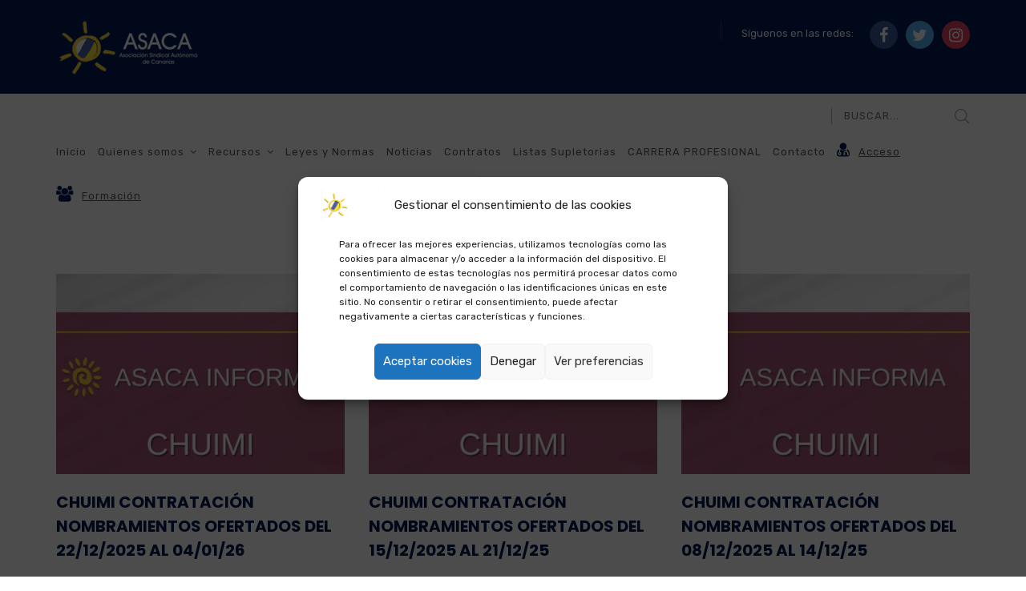

--- FILE ---
content_type: text/html; charset=UTF-8
request_url: https://sindicatoasaca.es/category/contratos/gran-canaria/chuimi/
body_size: 28575
content:
<!doctype html>
<html lang="es">
<head>
	<meta charset="UTF-8">
	<meta name="viewport" content="width=device-width, initial-scale=1">
	<link rel="profile" href="http://gmpg.org/xfn/11">
	<title>CHUIMI &#8211; ASOCIACIÓN SINDICAL AUTÓNOMA DE CANARIAS, ASACA</title>
<meta name='robots' content='max-image-preview:large' />
<link rel='dns-prefetch' href='//fonts.googleapis.com' />
<link rel='preconnect' href='https://fonts.gstatic.com' crossorigin />
<link rel="alternate" type="application/rss+xml" title="ASOCIACIÓN SINDICAL AUTÓNOMA DE CANARIAS, ASACA &raquo; Feed" href="https://sindicatoasaca.es/feed/" />
<link rel="alternate" type="application/rss+xml" title="ASOCIACIÓN SINDICAL AUTÓNOMA DE CANARIAS, ASACA &raquo; Feed de los comentarios" href="https://sindicatoasaca.es/comments/feed/" />
<link rel="alternate" type="text/calendar" title="ASOCIACIÓN SINDICAL AUTÓNOMA DE CANARIAS, ASACA &raquo; iCal Feed" href="https://sindicatoasaca.es/eventos/?ical=1" />
<link rel="alternate" type="application/rss+xml" title="ASOCIACIÓN SINDICAL AUTÓNOMA DE CANARIAS, ASACA &raquo; Categoría CHUIMI del feed" href="https://sindicatoasaca.es/category/contratos/gran-canaria/chuimi/feed/" />
<style id='wp-img-auto-sizes-contain-inline-css' type='text/css'>
img:is([sizes=auto i],[sizes^="auto," i]){contain-intrinsic-size:3000px 1500px}
/*# sourceURL=wp-img-auto-sizes-contain-inline-css */
</style>
<link rel='stylesheet' id='radiantthemes_gutenberg_block-css' href='https://sindicatoasaca.es/wp-content/themes/consultix/css/radiantthemes-gutenberg-blocks.css?ver=1768888593' type='text/css' media='all' />
<link rel='stylesheet' id='contact-form-7-css' href='https://sindicatoasaca.es/wp-content/plugins/contact-form-7/includes/css/styles.css?ver=6.1.2' type='text/css' media='all' />
<link rel='stylesheet' id='login-and-logout-redirect-css' href='https://sindicatoasaca.es/wp-content/plugins/login-and-logout-redirect/public/css/login-and-logout-redirect-public.css?ver=2.0.0' type='text/css' media='all' />
<link rel='stylesheet' id='consultix-contact-box-widget-css' href='https://sindicatoasaca.es/wp-content/plugins/radiantthemes-addons/widget/contact-box/css/consultix-contact-box.css' type='text/css' media='all' />
<link rel='stylesheet' id='consultix-recent-posts-widget-css' href='https://sindicatoasaca.es/wp-content/plugins/radiantthemes-addons/widget/recent-posts/css/consultix-recent-post-with-thumbnail-element-one.css' type='text/css' media='all' />
<link rel='stylesheet' id='rt-megamenu-front-end-style-css' href='https://sindicatoasaca.es/wp-content/plugins/radiantthemes-mega-menu/assets/css/rt-megamenu.css?ver=6.9' type='text/css' media='all' />
<link rel='stylesheet' id='cmplz-general-css' href='https://sindicatoasaca.es/wp-content/plugins/complianz-gdpr/assets/css/cookieblocker.min.css?ver=1759239330' type='text/css' media='all' />
<link rel='stylesheet' id='child-style-css' href='https://sindicatoasaca.es/wp-content/themes/consultix-child/style.css?ver=1.0.0' type='text/css' media='all' />
<link rel='stylesheet' id='bootstrap-css' href='https://sindicatoasaca.es/wp-content/themes/consultix/css/bootstrap.min.css' type='text/css' media='all' />
<link rel='stylesheet' id='font-awesome-css' href='https://sindicatoasaca.es/wp-content/themes/consultix/css/font-awesome.min.css' type='text/css' media='all' />
<link rel='stylesheet' id='elusive-icons-css' href='https://sindicatoasaca.es/wp-content/themes/consultix/css/elusive-icons.min.css' type='text/css' media='all' />
<link rel='stylesheet' id='animate-css' href='https://sindicatoasaca.es/wp-content/themes/consultix/css/animate.min.css' type='text/css' media='all' />
<link rel='stylesheet' id='js_composer_front-css' href='https://sindicatoasaca.es/wp-content/plugins/js_composer/assets/css/js_composer.min.css?ver=8.6.1' type='text/css' media='all' />
<link rel='stylesheet' id='consultix-custom-css' href='https://sindicatoasaca.es/wp-content/themes/consultix/css/radiantthemes-custom.css' type='text/css' media='all' />
<link rel='stylesheet' id='consultix-responsive-css' href='https://sindicatoasaca.es/wp-content/themes/consultix/css/radiantthemes-responsive.css' type='text/css' media='all' />
<link rel='stylesheet' id='consultix-header-style-three-css' href='https://sindicatoasaca.es/wp-content/themes/consultix/css/radiantthemes-header-style-three.css' type='text/css' media='all' />
<link rel='stylesheet' id='consultix-footer-style-six-css' href='https://sindicatoasaca.es/wp-content/themes/consultix/css/radiantthemes-footer-style-six.css' type='text/css' media='all' />
<link rel='stylesheet' id='color-scheme-midnight-blue-css' href='https://sindicatoasaca.es/wp-content/themes/consultix/css/radiantthemes-color-scheme-midnight-blue.css' type='text/css' media='all' />
<link rel='stylesheet' id='radiantthemes-style-css' href='https://sindicatoasaca.es/wp-content/themes/consultix-child/style.css?ver=6.9' type='text/css' media='all' />
<link rel='stylesheet' id='radiantthemes-button-element-one-css' href='https://sindicatoasaca.es/wp-content/plugins/radiantthemes-addons/button/css/radiantthemes-button-element-one.css?ver=6.9' type='text/css' media='all' />
<style id='radiantthemes-button-element-one-inline-css' type='text/css'>
.team.element-six .team-item > .holder .data .btn, .rt-button.element-one > .rt-button-main, .rt-fancy-text-box > .holder > .more .btn, .rt-call-to-action-wraper .rt-call-to-action-item .btn:hover, .radiant-contact-form .form-row input[type=submit] {  border-radius:30px 30px 30px 30px ; }
/*# sourceURL=radiantthemes-button-element-one-inline-css */
</style>
<link rel='stylesheet' id='heateor_sss_frontend_css-css' href='https://sindicatoasaca.es/wp-content/plugins/sassy-social-share/public/css/sassy-social-share-public.css?ver=3.3.79' type='text/css' media='all' />
<style id='heateor_sss_frontend_css-inline-css' type='text/css'>
.heateor_sss_button_instagram span.heateor_sss_svg,a.heateor_sss_instagram span.heateor_sss_svg{background:radial-gradient(circle at 30% 107%,#fdf497 0,#fdf497 5%,#fd5949 45%,#d6249f 60%,#285aeb 90%)}.heateor_sss_horizontal_sharing .heateor_sss_svg,.heateor_sss_standard_follow_icons_container .heateor_sss_svg{color:#fff;border-width:0px;border-style:solid;border-color:transparent}.heateor_sss_horizontal_sharing .heateorSssTCBackground{color:#666}.heateor_sss_horizontal_sharing span.heateor_sss_svg:hover,.heateor_sss_standard_follow_icons_container span.heateor_sss_svg:hover{border-color:transparent;}.heateor_sss_vertical_sharing span.heateor_sss_svg,.heateor_sss_floating_follow_icons_container span.heateor_sss_svg{color:#fff;border-width:0px;border-style:solid;border-color:transparent;}.heateor_sss_vertical_sharing .heateorSssTCBackground{color:#666;}.heateor_sss_vertical_sharing span.heateor_sss_svg:hover,.heateor_sss_floating_follow_icons_container span.heateor_sss_svg:hover{border-color:transparent;}@media screen and (max-width:783px) {.heateor_sss_vertical_sharing{display:none!important}}
/*# sourceURL=heateor_sss_frontend_css-inline-css */
</style>
<link rel='stylesheet' id='um_modal-css' href='https://sindicatoasaca.es/wp-content/plugins/ultimate-member/assets/css/um-modal.min.css?ver=2.10.5' type='text/css' media='all' />
<link rel='stylesheet' id='um_ui-css' href='https://sindicatoasaca.es/wp-content/plugins/ultimate-member/assets/libs/jquery-ui/jquery-ui.min.css?ver=1.13.2' type='text/css' media='all' />
<link rel='stylesheet' id='um_tipsy-css' href='https://sindicatoasaca.es/wp-content/plugins/ultimate-member/assets/libs/tipsy/tipsy.min.css?ver=1.0.0a' type='text/css' media='all' />
<link rel='stylesheet' id='um_raty-css' href='https://sindicatoasaca.es/wp-content/plugins/ultimate-member/assets/libs/raty/um-raty.min.css?ver=2.6.0' type='text/css' media='all' />
<link rel='stylesheet' id='select2-css' href='https://sindicatoasaca.es/wp-content/plugins/ultimate-member/assets/libs/select2/select2.min.css?ver=4.0.13' type='text/css' media='all' />
<link rel='stylesheet' id='um_fileupload-css' href='https://sindicatoasaca.es/wp-content/plugins/ultimate-member/assets/css/um-fileupload.min.css?ver=2.10.5' type='text/css' media='all' />
<link rel='stylesheet' id='um_confirm-css' href='https://sindicatoasaca.es/wp-content/plugins/ultimate-member/assets/libs/um-confirm/um-confirm.min.css?ver=1.0' type='text/css' media='all' />
<link rel='stylesheet' id='um_datetime-css' href='https://sindicatoasaca.es/wp-content/plugins/ultimate-member/assets/libs/pickadate/default.min.css?ver=3.6.2' type='text/css' media='all' />
<link rel='stylesheet' id='um_datetime_date-css' href='https://sindicatoasaca.es/wp-content/plugins/ultimate-member/assets/libs/pickadate/default.date.min.css?ver=3.6.2' type='text/css' media='all' />
<link rel='stylesheet' id='um_datetime_time-css' href='https://sindicatoasaca.es/wp-content/plugins/ultimate-member/assets/libs/pickadate/default.time.min.css?ver=3.6.2' type='text/css' media='all' />
<link rel='stylesheet' id='um_fonticons_ii-css' href='https://sindicatoasaca.es/wp-content/plugins/ultimate-member/assets/libs/legacy/fonticons/fonticons-ii.min.css?ver=2.10.5' type='text/css' media='all' />
<link rel='stylesheet' id='um_fonticons_fa-css' href='https://sindicatoasaca.es/wp-content/plugins/ultimate-member/assets/libs/legacy/fonticons/fonticons-fa.min.css?ver=2.10.5' type='text/css' media='all' />
<link rel='stylesheet' id='um_fontawesome-css' href='https://sindicatoasaca.es/wp-content/plugins/ultimate-member/assets/css/um-fontawesome.min.css?ver=6.5.2' type='text/css' media='all' />
<link rel='stylesheet' id='um_common-css' href='https://sindicatoasaca.es/wp-content/plugins/ultimate-member/assets/css/common.min.css?ver=2.10.5' type='text/css' media='all' />
<link rel='stylesheet' id='um_responsive-css' href='https://sindicatoasaca.es/wp-content/plugins/ultimate-member/assets/css/um-responsive.min.css?ver=2.10.5' type='text/css' media='all' />
<link rel='stylesheet' id='um_styles-css' href='https://sindicatoasaca.es/wp-content/plugins/ultimate-member/assets/css/um-styles.min.css?ver=2.10.5' type='text/css' media='all' />
<link rel='stylesheet' id='um_crop-css' href='https://sindicatoasaca.es/wp-content/plugins/ultimate-member/assets/libs/cropper/cropper.min.css?ver=1.6.1' type='text/css' media='all' />
<link rel='stylesheet' id='um_profile-css' href='https://sindicatoasaca.es/wp-content/plugins/ultimate-member/assets/css/um-profile.min.css?ver=2.10.5' type='text/css' media='all' />
<link rel='stylesheet' id='um_account-css' href='https://sindicatoasaca.es/wp-content/plugins/ultimate-member/assets/css/um-account.min.css?ver=2.10.5' type='text/css' media='all' />
<link rel='stylesheet' id='um_misc-css' href='https://sindicatoasaca.es/wp-content/plugins/ultimate-member/assets/css/um-misc.min.css?ver=2.10.5' type='text/css' media='all' />
<link rel='stylesheet' id='um_default_css-css' href='https://sindicatoasaca.es/wp-content/plugins/ultimate-member/assets/css/um-old-default.min.css?ver=2.10.5' type='text/css' media='all' />
<link rel="preload" as="style" href="https://fonts.googleapis.com/css?family=Rubik:400%7CPoppins:800,700%7CLato:700%7CMontserrat:700,600,400&#038;display=swap&#038;ver=1713781582" /><link rel="stylesheet" href="https://fonts.googleapis.com/css?family=Rubik:400%7CPoppins:800,700%7CLato:700%7CMontserrat:700,600,400&#038;display=swap&#038;ver=1713781582" media="print" onload="this.media='all'"><noscript><link rel="stylesheet" href="https://fonts.googleapis.com/css?family=Rubik:400%7CPoppins:800,700%7CLato:700%7CMontserrat:700,600,400&#038;display=swap&#038;ver=1713781582" /></noscript><script type="text/javascript" src="https://sindicatoasaca.es/wp-includes/js/jquery/jquery.min.js?ver=3.7.1" id="jquery-core-js"></script>
<script type="text/javascript" src="https://sindicatoasaca.es/wp-includes/js/jquery/jquery-migrate.min.js?ver=3.4.1" id="jquery-migrate-js"></script>
<script type="text/javascript" src="https://sindicatoasaca.es/wp-content/plugins/login-and-logout-redirect/public/js/login-and-logout-redirect-public.js?ver=2.0.0" id="login-and-logout-redirect-js"></script>
<script type="text/javascript" src="https://sindicatoasaca.es/wp-content/themes/consultix/js/retina.min.js?ver=1" id="retina-js"></script>
<script type="text/javascript" src="https://sindicatoasaca.es/wp-content/plugins/ultimate-member/assets/js/um-gdpr.min.js?ver=2.10.5" id="um-gdpr-js"></script>
<script></script><link rel="https://api.w.org/" href="https://sindicatoasaca.es/wp-json/" /><link rel="alternate" title="JSON" type="application/json" href="https://sindicatoasaca.es/wp-json/wp/v2/categories/114" /><link rel="EditURI" type="application/rsd+xml" title="RSD" href="https://sindicatoasaca.es/xmlrpc.php?rsd" />
<meta name="generator" content="WordPress 6.9" />
<meta name="generator" content="Redux 4.5.7" /><meta name="tec-api-version" content="v1"><meta name="tec-api-origin" content="https://sindicatoasaca.es"><link rel="alternate" href="https://sindicatoasaca.es/wp-json/tribe/events/v1/" />			<style>.cmplz-hidden {
					display: none !important;
				}</style><!-- que este código es añadido por Analytify (7.0.4) https://analytify.io/ !-->
			<script async src="https://www.googletagmanager.com/gtag/js?id=?UA-160731806-1"></script>
			<script>
			window.dataLayer = window.dataLayer || [];
			function gtag(){dataLayer.push(arguments);}
			gtag('js', new Date());

			const configuration = JSON.parse( '{"anonymize_ip":"false","forceSSL":"false","allow_display_features":"false","debug_mode":true}' );
			const gaID = 'UA-160731806-1';

			
			gtag('config', gaID, configuration);

			
			</script>

			<!-- que este código es añadido por Analytify (7.0.4) !-->			<link rel="icon" href="https://sindicatoasaca.es/wp-content/uploads/2024/04/Diseno_sin_titulo-removebg-preview1-1.png" sizes="32x32" />
			<link rel="icon" href="https://sindicatoasaca.es/wp-content/uploads/2020/02/favicon.png" sizes="192x192">
			<link rel="apple-touch-icon-precomposed" href="https://sindicatoasaca.es/wp-content/uploads/2020/02/favicon.png" />
			<meta name="msapplication-TileImage" content="https://sindicatoasaca.es/wp-content/uploads/2020/02/favicon.png" />
		<meta name="generator" content="Powered by WPBakery Page Builder - drag and drop page builder for WordPress."/>
<meta name="generator" content="Powered by Slider Revolution 6.7.37 - responsive, Mobile-Friendly Slider Plugin for WordPress with comfortable drag and drop interface." />
<script>function setREVStartSize(e){
			//window.requestAnimationFrame(function() {
				window.RSIW = window.RSIW===undefined ? window.innerWidth : window.RSIW;
				window.RSIH = window.RSIH===undefined ? window.innerHeight : window.RSIH;
				try {
					var pw = document.getElementById(e.c).parentNode.offsetWidth,
						newh;
					pw = pw===0 || isNaN(pw) || (e.l=="fullwidth" || e.layout=="fullwidth") ? window.RSIW : pw;
					e.tabw = e.tabw===undefined ? 0 : parseInt(e.tabw);
					e.thumbw = e.thumbw===undefined ? 0 : parseInt(e.thumbw);
					e.tabh = e.tabh===undefined ? 0 : parseInt(e.tabh);
					e.thumbh = e.thumbh===undefined ? 0 : parseInt(e.thumbh);
					e.tabhide = e.tabhide===undefined ? 0 : parseInt(e.tabhide);
					e.thumbhide = e.thumbhide===undefined ? 0 : parseInt(e.thumbhide);
					e.mh = e.mh===undefined || e.mh=="" || e.mh==="auto" ? 0 : parseInt(e.mh,0);
					if(e.layout==="fullscreen" || e.l==="fullscreen")
						newh = Math.max(e.mh,window.RSIH);
					else{
						e.gw = Array.isArray(e.gw) ? e.gw : [e.gw];
						for (var i in e.rl) if (e.gw[i]===undefined || e.gw[i]===0) e.gw[i] = e.gw[i-1];
						e.gh = e.el===undefined || e.el==="" || (Array.isArray(e.el) && e.el.length==0)? e.gh : e.el;
						e.gh = Array.isArray(e.gh) ? e.gh : [e.gh];
						for (var i in e.rl) if (e.gh[i]===undefined || e.gh[i]===0) e.gh[i] = e.gh[i-1];
											
						var nl = new Array(e.rl.length),
							ix = 0,
							sl;
						e.tabw = e.tabhide>=pw ? 0 : e.tabw;
						e.thumbw = e.thumbhide>=pw ? 0 : e.thumbw;
						e.tabh = e.tabhide>=pw ? 0 : e.tabh;
						e.thumbh = e.thumbhide>=pw ? 0 : e.thumbh;
						for (var i in e.rl) nl[i] = e.rl[i]<window.RSIW ? 0 : e.rl[i];
						sl = nl[0];
						for (var i in nl) if (sl>nl[i] && nl[i]>0) { sl = nl[i]; ix=i;}
						var m = pw>(e.gw[ix]+e.tabw+e.thumbw) ? 1 : (pw-(e.tabw+e.thumbw)) / (e.gw[ix]);
						newh =  (e.gh[ix] * m) + (e.tabh + e.thumbh);
					}
					var el = document.getElementById(e.c);
					if (el!==null && el) el.style.height = newh+"px";
					el = document.getElementById(e.c+"_wrapper");
					if (el!==null && el) {
						el.style.height = newh+"px";
						el.style.display = "block";
					}
				} catch(e){
					console.log("Failure at Presize of Slider:" + e)
				}
			//});
		  };</script>
		<style type="text/css" id="wp-custom-css">
			
body{
-webkit-font-smoothing: antialiased;
	}
/*zoom*/
.overlay-holder{position:relative;}

.overlay-holder .vc_single_image-wrapper{overflow:hidden;}

.overlay-holder .vc_single_image-wrapper img{transition: transform .5s;}

.overlay-holder:hover .vc_single_image-wrapper img{transform: scale(1.2);}



.over-lay {
    position: absolute;
    bottom: 0px;
    z-index: 10;
    padding: 20px 20px 30px 20px;
    margin: 0px;
}

/*zoom*/

/*border hover*/
.hover-custom-box.holder{position:relative;}

.hover-custom-box .holder:after{ 
content: "";
    position: absolute;
    left: 0;
    top: 0px;
    height:5px;
    background: #001a57;
     width:0%;
    transition:width 0.5s;}

.hover-custom-box .holder:hover:after{width:100%; background:#001a57;}


.hover-custom-box .holder:before{ 
content: "";
    position: absolute;
    left: 0;
    top: 0px;
    height:5px;
    background: #c3d3e5;
     width:100%;
   }
/*border hover*/

.left-border2 {
    position: relative;
}

.left-border2::after {
    position: absolute;
    height: 63%;
    width: 3px;
    background: #e4edf7;
    content: "";
    right: 16%;
    top: 0;
}

/*----- button 1 -----*/
/*----- button 6 -----*/
.text-under-border.btn{position:relative;}

.text-under-border > .holder > .more >.btn:before {content:"";
    display: block;
	position:absolute;
    width: 0;
    height: 2px;
    background:#555f99;
    transition: width .3s;
	bottom:0px;
	
}
.text-under-border > .holder > .more >.btn:hover::before {
    width: 100%;
    
}

.yon {border: 50px solid rgba(0, 0, 0, 0.7);}

.hover-box .img-hover img{background-color:#f8f8f8;border-radius:100px;

-webkit-transition: 0.5s ease;
	-moz-transition: 0.5s ease;
	-ms-transition: 0.5s ease;
	-o-transition: 0.5s ease;
	transition: 0.5s ease;
	
	-webkit-box-sizing: border-box;
	-moz-box-sizing: border-box;
	box-sizing: border-box;
}
.hover-box:hover .img-hover img{  border-radius:100px;
background-color:#a4bbd6;
 box-shadow: inset 0 0 0 25px #a4bbd6;
}
.boxs .vc_column-inner{transition: 0.5s ease;}
.boxs:hover .vc_column-inner{ box-shadow: inset 0 0 0 10px #a4bbd6;	}


.top-overlay{position:relative; top:-51px;}

/*home 8 */
.box-shadow-inner > .vc_column-inner {
   box-shadow:0px 0px 15px 0px rgba(4, 4, 4, 0.15);
	
	
}

/*hover border*/
.hover-border-top >.vc_column-inner{position:relative;}
.hover-border-top >.vc_column-inner:after{ 
content: "";
    position: absolute;
    left: 0;
    top: 0px;
    height:5px;
    background: #273272;
     width:0%;
    transition:width 0.5s;}

.hover-border-top >.vc_column-inner:hover:after{width:100%; background:#273272;}
.hover-border-top >.vc_column-inner:before{ 
content: "";
    position: absolute;
    left: 0;
    top: 0px;
    height:5px;
    background: #9ec3ef;
     width:100%;
   }


.border-hover-client .testimonial-item .holder{position:relative;}


.border-hover-client .testimonial-item .holder:after{ 
content: "";
    position: absolute;
    left: 0;
    top: 0px;
    height:5px;
    background: #001a57;
     width:0%;
    transition:width 0.5s;}


.border-hover-client .testimonial-item .holder:hover:after{width:100%; background:#001a57;}

.border-hover-client .testimonial-item .holder:before{ 
content: "";
    position: absolute;
    left: 0;
    top: 0px;
    height:5px;
    background: #c6d3e3;
     width:100%;
   }

/*hover border*/

.service-text-style {
    position: absolute;
    z-index: 1;
    top: 185px;
    right: 15px;
}

.service-text-style2 {
    position: absolute;
    z-index: 1;
    top: 218px;
    right: 15px;
}


/*home8*/

/*home7*/

.latter-spance-text{letter-spacing:1px;}
.rt-button2.element-two.hover-style-four .rt-button2-main > .overlay,.rt-button2.element-two.hover-style-three .rt-button2-main > .overlay{border-radius:50px !important;}
.vc_custom_1520418614313{border-radius:50px !important;}
.vc_custom_1520418614313 .overlay{display:none !important;}

.border-right-light{ position:relative;
}
.border-right-light:after {
    content: "";
    position: absolute;
    width: 1px;
    height: 82%;
    background-color: #e5e5e5;
    right: 0px;
    z-index: 10;
    top: 0px;
}

/*End home7*/



/*home6*/
.box-shadow-form{    box-shadow: 0px 0px 20px rgba(125, 145, 157, 0.58);
}

.banner-form.radiant-contact-form.element-one .form-row {
    margin: 0px 0px 9px 0px !important;
}

.banner-form.radiant-contact-form .form-row input[type=text],
.banner-form.radiant-contact-form .form-row input[type=email],
.banner-form.radiant-contact-form .form-row input[type=tel] {height: 44px !important;
}


.banner-form.radiant-contact-form .form-row input::-webkit-input-placeholder,.banner-form.radiant-contact-form .form-row input:-moz-placeholder ,.banner-form.radiant-contact-form .form-row input:-ms-input-placeholder,.banner-form.radiant-contact-form .form-row input::-moz-placeholder { /* Firefox 18- */
  text-transform:capitalize;
	font-size:13px;
	letter-spacing:1px;
}
.demo6-text-line .vc_column-inner{}
.demo6-text-line{position:relative;}
.demo6-text-line:after {
    content: "";
    position: absolute;
    background-color: #c6d3e3;
    width: 4px;
    height: 60px;
    border-radius: 50px;
    right: 25px;
    top: 11px;
}

.box-padding .title,.box-padding .data,.box-padding .more{padding:0px 37px 0px 30px;}
.box-padding .data{    margin-bottom: 10px !important;}

.box-padding .more > .btn {
    padding: 0px !important;
    border: none !important;
    position: relative;
}
.box-padding .more > .btn:hover,.box-padding .more > .btn:focus{background:none !important; color:#001a57 !important;
box-shadow:none;}

.box-padding .more > .btn:after {
    content: "f105";
    position: absolute;
    right: -20px;
    top: -1px;
    font-family: 'FontAwesome';
    font-size: 15px;
}
.box-padding .pic{overflow:hidden;}
.box-padding .pic img{    -moz-transition: all 0.3s;
  -webkit-transition: all 0.3s;
  transition: all 0.3s;}
.box-padding:hover .pic img{
	  -moz-transform: scale(1.1);
  -webkit-transform: scale(1.1);
  transform: scale(1.1);
}

.border-radus{ border-top-right-radius:15px;border-top-left-radius:15px;}
.font-bold{font-weight:500;}
.box-shadow-dark{     box-shadow: 0px 0px 30px rgba(0, 0, 0, 0.40);
    border-radius: 15px;}

.button-background{ position:relative; z-index:10;}
.button-background:after{content:"";
position:absolute;
	border-bottom-left-radius:15px;
		border-bottom-right-radius:15px;
	z-index:0;
width:100%;
height:107px; 
	bottom:0px;
background-color:#efefef;}


.box-after-background:hover:before{	-webkit-transform: rotate(-4deg);top:84px;}
.box-after-background:hover:after{-webkit-transform: rotate(-6deg);top:133px;}

.box-after-background:after {
	  transition: all 0.5s ease;
    content: "";
    position: absolute;
    background-color: #fff;
    border-radius: 10px;
    box-shadow: 0px 0px 30px rgba(0, 0, 0, 0.40);
    width: 92%;
    height: 361px;
    left: 0px;
    z-index: 0;
    top: 142px;
	
}

.z-index-button{  position: relative;
    z-index: 2;}

.box-after-background{ position:relative;
}
.box-after-background:before {
	  transition: all 0.5s ease;
    content: "";
    position: absolute;
    background-color: #fff;
    border-radius: 10px;
    box-shadow: 0px 0px 30px rgba(0, 0, 0, 0.40);
    width: 92%;
    height: 410px;
    left: 20px;
    z-index: 1;
    top: 93px;
	
}

.column-border{position:relative;}
.column-border:after {
    content: "";
    position: absolute;
    background-color: #737f8e;
    right: 4px;
    width: 1px;
    height: 204px;
    top: 22%;
}

.background-item-color .testimonial-item > .holder {
    background-color: #ffffff;
    padding: 26px 26px 26px 138px;
	box-shadow:0px 0px 15px 0px rgba(0, 0, 0, 0.20) !important;
}
.background-item-color .testimonial-item > .holder .pic{top:26% !important;
left:25px !important;}

.background-item-color .testimonial-item > .holder .pic img{width:106px !important;}

.background-item-color .testimonial-item > .holder > .data:before {
    position: absolute;
    top: 23% !important;
    left: 15px !important;
    z-index: 0;
    content: " ";
    width: 3px;
    height: calc(100% - 34px);
    max-height: 88px !important;
    background-color: #c6d3e3;
}

.background-item-color .testimonial-item {
 
    padding-top: 10px;
    padding-bottom: 10px;
}

.price-list-text{padding-left: 65px;}

@media screen and (max-width: 768px) {
	
	.border-right-light:after {
    content: "";
    position: absolute;
    width: 0px !important;
   
}
	.text-padding{ padding:0px 15px;}
	
	.demo6-text-line:after{width:0px !important;}
	
	.column-border:after {
content: "";
position: absolute;
background-color: none !important;
    right: 4px;
width:0px !important;
    height: 204px;
    top: 22%;
}
	.padding-price{padding-bottom:100px;}
}

@media screen and (max-width: 400px) {
.price-list-text{padding-left:18px;}
}


/*home6*/
/*faq*/
.faq-contetnt .panel-title{ color:#001a57;}

/*faq*/



/*contact*/
.wpcf7-form textarea{height:100px !important;}
/*contact*/
.border-right {
    border-right: 1px solid #eaeaea;
}
.map iframe {
    border: 0;
    filter: gray;
    -webkit-filter: grayscale(99%);
    -webkit-backface-visibility: hidden;
}
.contact-info-custom ul li i {
    color: #001a57;
    position: absolute;
    left: 0px;
    top: 6px;
    font-size: 13px;
}

input.wpcf7-form-control.wpcf7-submit.custom-btn-submit2 {
    width: 100%;
}
.contact-info-custom ul li{position:relative; padding-left:24px; margin-bottom:15px;}

.text-center {
    text-align: center !important;
}
input.wpcf7-form-control.wpcf7-submit.custom-btn-submit {
    padding: 15px 70px !important;
}
::-webkit-input-placeholder { /* Chrome/Opera/Safari */
  
	font-size:13px;
	letter-spacing:1px;
}
::-moz-placeholder { /* Firefox 19+ */

	font-size:13px;
	letter-spacing:1px;
}
:-ms-input-placeholder { /* IE 10+ */

	font-size:13px;
	letter-spacing:1px;
}
:-moz-placeholder { /* Firefox 18- */

	font-size:13px;
	letter-spacing:1px;
}

.radiant-contact-form .form-row input[type=text], .radiant-contact-form .form-row input[type=email], .radiant-contact-form .form-row input[type=url], .radiant-contact-form .form-row input[type=tel], .radiant-contact-form .form-row input[type=number], .radiant-contact-form .form-row input[type=password], .radiant-contact-form .form-row input[type=date], .radiant-contact-form .form-row input[type=time], .radiant-contact-form .form-row select{ height:50px !important;}
.box-shadow-contact{ 
    box-shadow: 0px 2px 57px #e2e2e2;
    position: relative;
    z-index: 10;}

.under-line .vc_column-inner {position:relative;}
.under-line .vc_column-inner :after {
    content: "";
    width: 70px;
    height: 1px;
    background: #c9c9c9;
    left: 14px;
    bottom: -21px !important;
    position: absolute;
}

/*contact*/

/*Button*/
.rt-call-to-action-wraper.element-three .rt-call-to-action-item .btn {
    color: #00174d !important;
    font-size: 14px !important;
    font-weight: 400 !important;
    border-radius: 50px !important;
    background-color: #fff !important;
}

.rt-fancy-text-box.element-four > .holder > .more .btn {
    padding: 7px 20px 8px 20px;
    border-radius: 50px !important;
    cursor: pointer;
    transition: all 0.3s ease-in-out;
    -webkit-transition: all 0.3s ease-in-out;
}

.post-read-more .btn{ border-radius:50px !important;}
.rt-portfolio-box-filter.filter-style-six > button:before{
	background-color:#95afcc !important; }

#tribe-bar-form .tribe-bar-submit input[type=submit],.post-read-more.btn {
border-radius: 50px !important;
font-weight: normal !important;
background-color:#ffffff !important;
	border:1px solid #ededed;
	color:#01123a;
	    transition: all 0.3s ease-in-out;
    -webkit-transition: all 0.3s ease-in-out;
	    line-height: 25px;
    letter-spacing: 1px;
    font-weight: 400;
    font-style: normal;
	font-size:12px;
}

#tribe-bar-form .tribe-bar-submit input[type=submit]:hover,.post-read-more.btn:hover{
	background-color:#01123a !important;
	border:1px solid #01123a;
	color:#ffffff;
}

/*Button */

body.rt-coming-soon.coming-soon-style-two .comingsoon_main p{color:#505050 !important;}



/*company overview*/

.radiantthemes-timeline.element-one > .radiantthemes-timeline-item > .radiantthemes-timeline-item-data::before {

	border: 3px #001a57 solid !important;

}

.radiantthemes-timeline.element-one > .radiantthemes-timeline-item:hover > .radiantthemes-timeline-item-data::before {
	background-color: #001a57 !important;

}

.button-custom a{overflow:hidden;}

.left-align {
	text-align: right !important;
}


.testimonial.element-eight .testimonial-item > .holder > .data {
border: 1px solid #f0f0f0;
}

.testimonial.element-eight .testimonial-item > .holder > .data > .holder blockquote::before {
	color: rgba(0,0,0,0.2) !important;

}

.side-menu ul{ width:100%;
display:inline-block;
vertical-align:top;
}
.side-menu ul li:last-child a{margin-bottom:0px !important;}
.side-menu ul li a{ background:#f3f4f5 !important;
padding:14px 24px !important;
font-size:16px !important;
color:#001040 !important;
margin-bottom:3px !important;
border-left:4px solid #f3f4f5 !important;}
.side-menu ul li a:hover{
	border-left:4px solid #c3d3e5 !important;
}
.side-menu ul li.current_page_item a{
		border-left:4px solid #c3d3e5 !important;
}


/*company overview*/

.line-height-image{line-height:10px;}
.number {
    margin-right: 14px !important;
}
.font-weight{font-weight: 600 !important;}


@media screen and (max-width:767px){
.left-align {
	text-align:left !important;
}
	.image-space img{ margin-bottom:50px;}
	.image-space-top img{margin-top:40px;}
}

@media screen and (min-width:768px){
    .two-column-mega-menu,
    .three-column-mega-menu{
        position:relative !important;
    }
    .two-column-mega-menu > ul.mega-sub-menu{
        width:700px !important;
    }
    .three-column-mega-menu > ul.mega-sub-menu{
        width:800px !important;
    }
}
.service-seidebar-contact-info i{
    margin:0px 10px 15px 0px; 
    color:#fde428;
}
.news-form input {
	background: #f9f9f9;
	border: none;
	padding: 0px 15px;
	font-size:14px;
	color:#00174d;
	width: 100%;
}

.news-form button {
	width: 100%;
	border-radius:50px;
	background: #001a57;
	border: none;
	color: #fff;
	padding:12px 15px 12px 15px;
	text-transform:uppercase;
	font-size:13px;
	font-weight:normal;
	transition: all 0.3s ease-in-out;
  -webkit-transition: all 0.3s ease-in-out;
}
.box-shadow {
   box-shadow: 0px 0px 14px #e2e2e2;
}
.box-shadow2 {
  	box-shadow: 0px 0px 35px #e2e2e2;
}
    .text-shadow{text-shadow: 1px 1px 3px #444444e6;}
    
 .table-striped2 tr th {background: #00174d; border: 1px solid #00174d; padding:8px; color:#fff;}
.table-striped2 th,.table-striped2 td{padding: 14px 20px !important;}
.table-striped2 th{border:0px !important;}
    .table-striped2 tr:nth-child(2),.table-striped2 tr:nth-child(4){background: #e4e7ee; }
.table-striped2 tr:nth-child(3){background: #ced6ea; }
      


.news-form input {
	background: #f9f9f9;
	border: none;
	padding: 0px 15px;
	font-size:14px;
	color:#00174d;
	height:40px;
	margin-bottom:15px;
}
.news-form button {
	background: #001a57;
	border: none;
	color: #fff;
	border-radius: 25px;
	padding:12px 0;
}
.news-form button:hover{
background:#f5f6f6;
color:#001139;

}
.contact-color{margin-top:28px;}

.contact-color li span{color:#ffffff;}
.contact-color li {color:#ffffff; margin-bottom:8px;}
.contact-color li i{margin-right:12px; color:#fde428;}

.portfolio-style-two > button.current-menu-item{
color:#fe3b30 !important;
}
/*.footer_main_item ul.contact li::before {
    left: 3px;
    content: "f041";
    color:#fde428;
}
.footer_main_item .widget_recent_entries ul li .post-date::before {
color:#fde428;
}*/
.flip-box-text h4{
font-size:20px !important;
margin-top:10px;
margin-bottom:5px !important;
}
.flip-box-text .second-card .btn{
background:#00174d !important;
}
.flip-box-text .second-card .btn:hover{
color:#fff !important;
}

.flip-box-text-two h4{
font-size:18px !important;
color:#fff !important;
}
.flip-box-text-two p{
color:#fff !important;
}
.flip-box-text-two .second-card .btn{
font-size:15px !important;
padding:5px 20px 5px 20px !important;
}
.flip-box-text-three h4{
font-size:18px !important;
color:#333333 !important;
margin-bottom:4px !important;
}
.flip-box-text-three p{
color:#333333 !important;
}
.flip-box-text-three .second-card .btn,.flip-box-text .second-card .btn, .flip-box-text-two .second-card .btn{
font-size:15px !important;
padding:5px 20px 5px 20px !important;
	color:#00104c !important;
}
.box-font-color blockquote{
	color:#fff !important;
}
.box-font-color cite{
	color:#fff !important;
}
.box-color h4{
	color:#424242 !important;
}
.box-color > .holder .data .btn{
	border:1px solid #1e73be !important;
		color:#1e73be !important;
}
.box-color-two p{
	color:#fff !important;
}
.box-color-three p{
	color:#424242 !important;
}
.box-color-three h4 {
	color:#424242 !important;
}
.box-color-three > .holder .data .btn{
	border:1px solid #424242 !important;
		color:#424242 !important;
}
.tab-list-style ul li{
padding:10px 0px 0px 0px;
font-size:16px;
color:#7c7c7c;
list-style-image:url('https://sindicatoasaca.es/wp-content/uploads/2018/02/bullet-1.png');
	list-style-position: inside;
}
.tab-list-style h3{
color:#2a2a2a;
font-size:24px;
padding:0 0 20px 0;
	position:relative;
	width:auto !important;
	display:inline-block;
}
.tab-list-style .nav-tabs li.active a{
background: #273272 !important;
font-weight: 600 !important;
font-size: 16px !important;
padding: 22px 6px !important;
color: #fff !important;
margin: 0 1px;
}
.tab-list-style .nav-tabs li a{
background: #2a2a2a !important;
font-weight: 600 !important;
font-size: 20px !important;
padding: 22px 6px !important;
color: #fff ;
margin: 0 1px;
}
.tab-list-style-2{
width:100%;
float:left;
}
.tab-list-style-2 ul li{
	font-size:13px;
	color:#4e4e4e;
	float:left;
	list-style:none;
	margin:0 12px 7px 0;
}
.address-section{
width:100%;
}

.address-section p{
display:inline-block;
padding:0 0 21px 0;
}
.tab-list-style-2 .fa{
margin:0 2px 0 1px;
}
.address-section .fa {
    margin: 0 2px 0 1px;
}
.register-form .form-row input[type="text"],.register-form .form-row input[type="email"], .register-form .form-row input[type="url"], .register-form .form-row input[type="tel"], .register-form .form-row input[type="number"], .register-form .form-row input[type="password"], .register-form .form-row input[type="date"], .register-form .form-row input[type="time"]{
width:100%;
border:1px solid #d8d8d8;
font-size:16px;
line-height:23px;
color:#767676;
margin:0 0 30px 0;
padding:8px 10px;
font-weight:normal;
	font-family: 'Work Sans', sans-serif;
	transition: all 0.3s ease-in-out;
-webkit-transition: all 0.3s ease-in-out;
}
.register-form input[type="text"]:focus,.register-form input[type="email"]:focus,.register-form input[type="tel"]:focus {
background: #F2F2F2CC;
border: 1px solid #27327299;
}

.rt-tab.element-four > ul.nav-tabs > li > a:hover, .rt-tab.element-four > ul.nav-tabs > li.active > a{
color:#fff !important;
}

.register-form input[type="submit"], .register-form input[type="button"], .register-form button[type="submit"]{
background:#273272;
padding:8px 43px;
font-size:14px;
font-weight:600;
border-radius: 2px;
color:#fff;
	border:0px none;
font-family: 'Poppins', sans-serif;
}
.register-form input[type="submit"]:hover, .register-form input[type="button"]:hover, .register-form button[type="submit"]:hover{
    background: #2a2a2a ;
}
span.wpcf7-list-item {
    display: inline-block;
    margin: 0;
    margin: 0 3px 12px 2px;
    color: #767676;
    font-size: 14px;
	font-family: 'Work Sans', sans-serif;
}
.speaker-section{
width:100%;
margin-top:25px;
}
.speaker-section h4{
font-size:18px;
color:#2a2a2a;
font-family: 'Work Sans', sans-serif;
padding:0 0 7px 0;
}
.speaker-section .col-sm-9{
margin-bottom:40px;
}
.speaker-section .col-sm-6:first-child{
border-right:1px solid #eee;
}
/*.tab-list-style h3:after{
position: absolute;
content: " ";
background: #273272;
right: -41px;
height: 3px;
width: 32px;
bottom: 50%;
}*/
h2.heading-font{
font-family: 'Poppins', sans-serif;
text-transform: uppercase;
}
h2.heading-font-tow{
font-family: 'Poppins', sans-serif;
font-weight:700;
}
h3.heading-font-tow{
font-family: 'Poppins', sans-serif;
font-weight:700;
	font-size:20px;
}
.tab-list-style .nav-tabs li a{
font-family: 'Poppins', sans-serif;
font-weight:700 !important;
font-size:16px !important;
text-transform:uppercase;
	line-height:7px !important;
}
.speaker-section p{
line-height:23px !important;
}
.list-text li{
font-size:15px;
line-height:25px;
color:#001040;
margin:0 0 8px 0;
}

.footer_main_item input[type="submit"]:hover, .footer_main_item input[type="button"]:hover, .footer_main_item button[type="submit"]:hover, .footer_main_item button[type="button"]:hover{
background:#001139;
color:#a7adba;
}
/*.testimonial.element-ten .testimonial-item > .holder > .data h5{
color:#fff !important;
}*/
/*.testimonial.element-ten .testimonial-item > .holder > .data .role{
color:#fff !important;
}*/
.team.element-four .team-item > .holder:hover{
background-color:#90a0c7 !important;
color:#fff !important;
}

/*service section*/
.side-menu-service ul{ width:100%;
display:inline-block;
vertical-align:top;
}
.side-menu-service ul li a{
color:#505050 !important;font-size:15px !important;
padding:7px 24px !important;
	margin-bottom:3px !important;
	line-height: 24px !important;
}
.side-menu-service ul li a:hover ,.side-menu-service .current_page_item a{ background:#dbe7f4 !important;
padding:7px 24px !important;
font-size:15px !important;
color:#001952 !important;
margin-bottom:3px !important;
line-height: 24px !important;
}
p.pdf-style{
border-bottom:1px solid #eee;
background-position:0 4px !important;
padding-bottom: 9px !important;
}
p.pdf-style:last-child{
border-bottom:none;
}
.accordion-style-three .panel-title{
font-weight:800 !important;
}
.accordion-style-three .rt-accordion-item{
padding-bottom: 16px !important;
}
.accordion-style-three .rt-accordion-item .rt-accordion-item-body{
padding-left: 40px;
line-height: 28px;
padding-top: 8px;
padding-bottom: 13px;
}
.accordion-style-three .rt-accordion-item .rt-accordion-item-title{
padding-bottom: 6px;
}
.service-form .form-row input[type="text"], .service-form .form-row input[type="email"], .service-form .form-row input[type="url"], .service-form .form-row input[type="tel"], .service-form .form-row input[type="number"], .service-form .form-row input[type="password"], .service-form .form-row input[type="date"], .service-form .form-row input[type="time"], .service-form .form-row select{
height:39px !important;
font-family: Rubik !important;
font-size:14px !important;
}
.service-form .form-row textarea{
height:109px !important;
font-family: Rubik !important;
font-size:14px !important;
}
.service-form .form-row{
margin:0px 0px 14px 0px !important;
}
.service-form .form-row [type="submit"],.service-form .form-row input[type="button"], .service-form .form-row button[type="submit"]{
line-height:20px !important;
	margin-top:-5px;
}
.list-style-left{
width: auto;
float: left;
padding: 0 10px 0 0;
}
.list-style-right{
width: auto;
float: left;
padding: 0 0 0 40px;
}
div.mechin-text {
    background-position: -17px !important;
}
.mechin-text h2{
font-size:14px;
line-height:27px;
}
.mechin-text p{
font-size:15px;
line-height:27px;
color:#2d2d2d;
margin-top:4px;
}
.tab-inner-section{
width:auto;
margin:40px 0 0 0;
}
.contect-section h2{
font-size:17px;
font-weight:500;
line-height:17px;
padding-bottom:25px;
}
.contect-section ul{
display:inline-block;
}
.contect-section ul {
    width: auto;
	float:left;
	padding-right:37px;
}
.contect-section ul li{
font-size:15px;
list-style-image:url('https://sindicatoasaca.es/wp-content/uploads/2018/02/list-style.png');
list-style-position: inside;
}

h2.heading-font-style{
font-size:24px;
line-height:30px;
padding-bottom:30px;
	position:relative;
	padding-top:30px;
}
.contect-section{
	width:auto;
}
h2.heading-font-style:after{
position:absolute;
content:" ";
height:4px;
width:31px;
left:0;
background:#95afcc;
	border-radius:4px;
	bottom: 9px;
}
/*service tab*/
.tab-list-style-one ul li{
padding:10px 0px 0px 0px;
font-size:14px;
color:#7c7c7c;
/*list-style-image:url('https://sindicatoasaca.es/wp-content/uploads/2018/02/bullet-1.png');*/
	list-style-position: inside;
}
.tab-list-style-one h3{
color:#2a2a2a;
font-size:24px;
padding:0 0 20px 0;
	position:relative;
	width:auto !important;
	display:inline-block;
}
.tab-list-style-one .nav-tabs li.active a{
background: #c3d3e5 !important;
font-weight: 600 !important;
font-size: 14px !important;
padding: 20px 6px !important;
color: #001a57 !important;
margin: 0 1px;
}
.tab-list-style-one .nav-tabs li a{
background: #001a57 !important;
font-weight: 600 !important;
font-size: 14px !important;
padding: 20px 6px !important;
color: #fff ;
margin: 0 1px;
	text-transform:uppercase;
}
/*service tab*/

/* HOME PAGE - VERSION TWO */

.home-two-welcome-box > .vc_column-inner,
.home-two-welcome-box > .vc_column-inner > .wpb_wrapper > *{
	transition:all 0.3s ease-in-out;
	-webkit-transition:all 0.3s ease-in-out;
}

.home-two-welcome-box > .vc_column-inner > .wpb_wrapper{
	position:relative;
}

.home-two-welcome-box > .vc_column-inner:hover{
	background-color:#001a57;
}

.home-two-welcome-box .home-two-welcome-box-image-hover{
	position:absolute;
	top:0;
	left:0;
	right:0;
	opacity:0;
	visibility:hidden;
}

.home-two-welcome-box > .vc_column-inner:hover .home-two-welcome-box-image-hover{
	opacity:1;
	visibility:visible;
}

.home-two-welcome-box > .vc_column-inner:hover .home-two-welcome-box-image-main{
	opacity:0;
	visibility:hidden;
}

.home-two-welcome-box > .vc_column-inner:hover .vc_custom_heading,
.home-two-welcome-box > .vc_column-inner:hover .wpb_text_column{
	color:#fff !important;
}

.home-two-grow-box{
	max-width: 850px;
	margin: 0 auto !important;
}

.home-two-grow-box-heading{
	font-family:'Poppins';
}

.home-two-clients-like-box > .vc_column-inner > .wpb_wrapper{
	position:relative;
	overflow:hidden;
}

.home-two-clients-like-box-data{
	position:absolute;
	top:0;
	right:0;
	bottom:0;
	left:0;
	display:flex;
	z-index:2;
	align-items:end;
	opacity:0;
	visibility:hidden;
	transform:scale(1.7);
	-webkit-transform:scale(1.7);
	transition:all 0.5s ease-in-out;
	-webkit-transition:all 0.5s ease-in-out;
}

.home-two-clients-like-box:hover .home-two-clients-like-box-data{
	opacity:1;
	visibility:visible;
	transform:scale(1);
	-webkit-transform:scale(1);
}

.home-two-clients-like-box-data > .wpb_wrapper > h5{
	margin-bottom:5px;
	font-weight:700;
	font-size:15px;
	color:#fff;
	line-height:25px;
}

.home-two-clients-like-box-data > .wpb_wrapper > p{
	font-weight:400;
	font-size:15px;
	color:#ccd8f6;
	line-height:26px;
}

.home-two-buy-button .rt-button2-main{
	font-weight:600;
	letter-spacing:1px;
}

/* HOME PAGE - VERSION THREE */

.home-three-welcome-box-title{
	min-height:90px;
}

.home-three-overview-box-heading{
	font-family:'Poppins';
}

.home-three-service-box{
	z-index:1;
}

.home-three-consultation-form{
	position:relative;
	z-index:1;
	box-shadow:0px 0px 24px rgba(5,6,6,0.07);
}

.home-three-consultation-form input[type="submit"]{
	border:1px #313d85 solid !important;
}

/* HOME PAGE - VERSION FOUR */

.home-four-like-box > .vc_column-inner{
	position:relative;
	overflow:hidden;
}

.home-four-like-box-data{
	position:absolute;
	top:0;
	right:0;
	bottom:0;
	left:0;
	display:flex;
	align-items:end;
	opacity:0;
	visibility:hidden;
	transform:scale(1.7);
	-webkit-transform:scale(1.7);
	transition:all 0.5s ease-in-out;
	-webkit-transition:all 0.5s ease-in-out;
}

.home-four-like-box > .vc_column-inner:hover .home-four-like-box-data{
	opacity:1;
	visibility:visible;
	transform:scale(1);
	-webkit-transform:scale(1);
}

.home-four-testimonial-box{
	box-shadow:0px 0px 18px rgba(5,6,6,0.08);
}

/* HOME PAGE - VERSION FIVE */

.home-five-experience-box-title{
	min-height:95px;
}

.home-five-different-pic:before{
	position:absolute;
	top:0;
	bottom:0;
	right:0;
	z-index:0;
	content:" ";
	width:112px;
	background-color:#f9f9f9;
}

/* TAB ELEMENT PAGE */

.rt-tab.element-five.demo-one-horizontal-tab-two > ul.nav-tabs{
    border-bottom-color:rgba(255,255,255,0.2);
}

.rt-tab.element-six.demo-one-vertical-tab-two > ul.nav-tabs{
    border-right-color:rgba(255,255,255,0.2);
}

.rt-tab.element-five.demo-one-horizontal-tab-two > ul.nav-tabs > li > a:before, .rt-tab.element-six.demo-one-vertical-tab-two > ul.nav-tabs > li > a:before{
    background-color:#fff;
}

.rt-tab.element-five.demo-one-horizontal-tab-two > ul.nav-tabs > li > a, .rt-tab.element-five.demo-one-horizontal-tab-two > .tab-content, .rt-tab.element-six.demo-one-vertical-tab-two > ul.nav-tabs > li > a, .rt-tab.element-six.demo-one-vertical-tab-two > .tab-content{
    color:#fff;
}

/* FOOTER MENU HOVER */

.footer_main_item ul li a:hover{
color:#b4c1de !important;
}
/*blog font-weight*/
.blog-font-section .blog-item > .holder > .data ul.post-meta li strong{
font-weight:500 !important;
}
/*blog font-weight*/
/*team text weight*/
.team-text-weight .team-item > .holder > .title h5{
font-weight:500 !important;
}
/*team text weight*/
/*testimonial font weight*/ 
.team-text-weight .testimonial-item > .holder > .data h5{
font-weight:500 !important;
letter-spacing: 0.06em !important;
}
.team-text-weight .testimonial-item > .holder > .data .role{
letter-spacing: 0.06em !important;
}
/*testimonial font weight*/ 

.text-space > .holder > .data{

padding:15px 0 !important;
}
.testimonial-font-color .testimonial-item > .holder > .title p{
color:#fff !important;
}
.testimonial-font-color .testimonial-item > .holder > .data h5{
color:#95afcc !important;
}
.testimonial-font-color .testimonial-item > .holder > .data p{
color:#fff !important;
}
.counter-text-weight {
	font-weight:500 !important;
}
@media only screen and (max-width: 600px) {
    
.vc_custom_1518784400236,.vc_custom_1518784383116,.vc_custom_1518784365665,.vc_custom_1519209188860,.vc_custom_1518784430962,.vc_custom_1518784439027,.vc_custom_1518784457568,.vc_custom_1519289872278,.vc_custom_1519291141107,.vc_custom_1519377199900,.vc_custom_1519375241777,.vc_custom_1519629966639,.vc_custom_1519624011038,.vc_custom_1519626403313,.vc_custom_1519709261409,.vc_custom_1519715122970,.vc_custom_1519805284026,.vc_custom_1519806564741,.vc_custom_1519626403313,.vc_custom_1520332465946,.vc_custom_1519805284026,.vc_custom_1520400577340,.vc_custom_1520418486056,.vc_custom_1520422394595,.vc_custom_1520422431178,.vc_custom_1520422498372,.vc_custom_1520487930902,.vc_custom_1520500310577,.vc_custom_1520499893247,.vc_custom_1518697486754,.vc_custom_1518762306782,.vc_custom_1518762268936{
font-size: 8vw !important;
line-height: 10vw !important;

}
.vc_custom_1518784407512 {
    font-size: 6vw !important;
line-height: 10vw !important;
}

.vc_custom_1519279784085{
    font-size: 6vw !important;
    line-height: 9vw !important;
}

.vc_custom_1519287104847{
    font-size:8vw !important;
    line-height:10vw !important;
}
.vc_custom_1519362333178 {
    font-size: 10vw !important;
    line-height: 18vw !important;
}

.vc_custom_1519293701022 {
    font-size: 8vw !important;
    line-height: 10vw !important;
}
.testimonial[class*='element-'].owl-dot-style-two .owl-dots {
   bottom: -41px !important;
 }
 .vc_custom_1519629816451{
    font-size:7vw !important;
 }
 .vc_custom_1519626455515,.vc_custom_1519647731605,.vc_custom_1519713439579,.vc_custom_1519715883167,.vc_custom_1519801585376,.vc_custom_1519809268810,.vc_custom_1520488502019,.vc_custom_1518689543155,.vc_custom_1519195663293,.vc_custom_1519195682256,.vc_custom_1519195574793,.vc_custom_1519195465860,.vc_custom_1519195486087,.vc_custom_1519195506048,.vc_custom_1518844289548,.vc_custom_1518849829912,.vc_custom_1518849965711,.vc_custom_1520486308869,.vc_custom_1520316956397,.vc_custom_1519730936863,.vc_custom_1519730936863,.vc_custom_1519733402399,.vc_custom_1519735222279,.vc_custom_1519795993386,.vc_custom_1519192292957,.vc_custom_1519194877637,.vc_custom_1519187084947,.vc_custom_1519185399084,.vc_custom_1519211782078,.vc_custom_1519207092950,.vc_custom_1519208581726,.vc_custom_1519118249382,.vc_custom_1519389515951,.vc_custom_1519207092950,.vc_custom_1519208581726,.vc_custom_1519389515951,.vc_custom_1519207092950,.vc_custom_1518846818544,.vc_custom_1518846793973,.vc_custom_1518846807309,.vc_custom_1518846818544,.vc_custom_1518846818544,.vc_custom_1518846818544,.vc_custom_1518846829252,.vc_custom_1518846839243,.vc_custom_1518846851632,.vc_custom_1518846863665,.vc_custom_1518846874793,.vc_custom_1518846885773,.vc_custom_1518846905202,.vc_custom_1518842627104,.vc_custom_1518847107521,.vc_custom_1518847193720,.vc_custom_1518847246506,.vc_custom_1518847258246,.vc_custom_1518847271286,.vc_custom_1518847332199,.vc_custom_1518847371438,.vc_custom_1518847382945,.vc_custom_1518847405675,.vc_custom_1518847490268,.vc_custom_1518847524940,.vc_custom_1518847564630,.vc_custom_1518847598549,.vc_custom_1511869975232,.vc_custom_1518847621209,.vc_custom_1518847645008,.vc_custom_1518848013127,.vc_custom_1518842878191,.vc_custom_1518848306072,.vc_custom_1518848363409,.vc_custom_1518848761890,.vc_custom_1520245315016,.vc_custom_1520248095813,.vc_custom_1518849012193,.vc_custom_1519619016218,.vc_custom_1519375763751,.vc_custom_1519375773388,.vc_custom_1518849198025,.vc_custom_1518849240978,.vc_custom_1518849257800,.vc_custom_1518849285074,.vc_custom_1518849313025,.vc_custom_1518849338998,.vc_custom_1518849365117,.vc_custom_1518849925603,.vc_custom_1518850062421,.vc_custom_1518850318272,.vc_custom_1518850382622,.vc_custom_1518850463087,.vc_custom_1518850477254,.vc_custom_1518850491026,.vc_custom_1518850516783,.vc_custom_1518850529764,.vc_custom_1518850541604,.vc_custom_1518850555680,.vc_custom_1518850569794,.vc_custom_1518850582132,.vc_custom_1518850598852,.vc_custom_1518850618053,.vc_custom_1518850639073,.vc_custom_1518850720066,.vc_custom_1518855239703,.vc_custom_1518850792492,.vc_custom_1518850844307,.vc_custom_1518850853420,.vc_custom_1518844227785,.vc_custom_1518844239935,.vc_custom_1518844250859,.vc_custom_1518850864554,.vc_custom_1518844273208,.vc_custom_1518844287301,.vc_custom_1518844298485,.vc_custom_1518851226314,.vc_custom_1518851238078,.vc_custom_1518851253787,.vc_custom_1518851265717,.vc_custom_1518851277051,.vc_custom_1518844416433,.vc_custom_1518844428631,.vc_custom_1518844439646,.vc_custom_1518851299348,.vc_custom_1518844468549,.vc_custom_1518851344358,.vc_custom_1518851442419,.vc_custom_1518851430579,.vc_custom_1518851420937,.vc_custom_1518851527536,.vc_custom_1518851596962{
    font-size:7vw !important;
    line-height: 10vw !important;
 }
 .inner_banner_main .title{
    font-size:7vw;
 }
 .vc_custom_1518760412281 h4,.vc_custom_1518697640027 h3{
        font-size:7vw !important;
    line-height: 10vw !important;
    
 }
 #tribe-geo-results h2.tribe-events-page-title, h2.tribe-events-page-title {
    font-size: 7vw;
    font-weight: 700;
}
h2.heading-font-style{
     font-size: 7vw;
}
    

}
/*#media#*/
/*#media#*/

/* MEGA MENU */

.rt-mega-menu > ul.rt-sub-menu {
    display: table;
    table-layout: fixed;
    width: 100%;
}
.rt-mega-menu > ul.rt-sub-menu > .rt-mega-menu-hover {
    display: table-cell;
    border-right: 1px #e3e3e3 solid;
}
.rt-mega-menu > ul.rt-sub-menu > .rt-mega-menu-hover:last-child {
    border-right: none;
}
@media screen and (max-width:767px){
    .rt-mega-menu > ul.rt-sub-menu {
        display: block;
    }
}


.letter-spacing-1{
letter-spacing: 1px;    
}
/*one home page nine and ten*/
.video-text-part {
    position: relative;
    top: 18px;
}
.hover-text-main div{
    position: relative;
        transition: all 0.3s ease-in-out;
    -webkit-transition: all 0.3s ease-in-out;
    overflow:hidden;
}
.hover-text-main_head{
    position: absolute;
    bottom: 0;
      left: 35px;
    margin-right: 0;
}
.hover-text-main> .vc_column-inner .wpb_single_image img {
    transition: all 0.5s ease-in-out;
    -webkit-transition: all 0.5s ease-in-out;
}
.hover-text-main:hover > .vc_column-inner .wpb_single_image img {
    transform: scale(1.2);
}
.image-position-part{
       position: absolute;
    left: 214px;
    top: 134px;
}
.image-left-top{
    position: relative;
    z-index: 999;
}
.custom-background-position div {
    background-position: center 27px !important;
    background-size: 72%;
}
.box-shadow-inner > div{
    box-shadow: 0 10px 20px rgba(0,0,0,0.2);
}
.home-nine-talk-form input[type="submit"] {
    border: 1px #313d85 solid !important;
}
.background-item-color .testimonial-item > .holder > .data:before{
    display: none;
}
.top-overlay-nine{position:relative; bottom:300px;}
.back-background-part{
    position: relative !important;
}

.back-background-part:after {
    width: 100%;
    background: #FAFAFA;
    content: "";
    height: 100%;
    bottom: -24px;
    left: 0;
    position: absolute;
    z-index: -1;
}
div.background-position-custom{
    background-position: left 39px !important;
}
.hover-section-image img{
    transition: all 0.5s ease-in-out;
    -webkit-transition: all 0.5s ease-in-out;
}
.hover-section-image:hover  img{
    transform: translateY(-7px);
    -webkit-transform: translateY(-7px);
}
.home-inner-shadow > div {
    box-shadow: 0px 0px 24px rgba(5,6,6,0.07);
}
/* TABLET LANDSCAPE PART */
@media screen and (min-width:768px) and (max-width:991px){
    .hover-text-main_head {
    left: 17px;
}
    .image-position-part {
    left: 113px;
    top: 174px;
    width: 67%;
    z-index: 999;
}
    div#sticky-wrapper {
    overflow: hidden;
}
    .wraper_header_main{
        overflow: hidden;
    }
}

/* TABLET PROTRAIT PART */
@media screen and (min-width:480px) and (max-width:767px){
.image-position-part {
    position: absolute;
    left: 136px;
    top: 64px;
}
        div.vc_custom_1568026762383{
    border:0px none !important;
}
    div.vc_custom_1568026769661{
    border:0px none !important;
}
}

/* SMART PHONE LANDSCAPE PART */
@media screen and (min-width:321px) and (max-width:479px){
.image-left-top {
    position: relative;
    z-index: 0;
}
.image-position-part {
    position: absolute;
    left: 95px;
    top: 186px;
    width: 69%;
}
.testimonial.element-eleven .testimonial-item > .holder {
    padding-left: 0 !important;
}
.background-item-color .testimonial-item > .holder .pic {
    display: none;
}
        div.vc_custom_1568026762383{
    border:0px none !important;
}
    div.vc_custom_1568026769661{
    border:0px none !important;
}
}

/* SMART PHONE PROTRAIT PART */
@media screen and (max-width:320px){
.image-left-top {
    position: relative;
    z-index: 0;
}
.image-position-part {
    position: absolute;
    left: 95px;
    top: 186px;
    width: 69%;
}
.testimonial.element-eleven .testimonial-item > .holder {
    padding-left: 0 !important;
}
.background-item-color .testimonial-item > .holder .pic {
    display: none;
}
    div.vc_custom_1568026762383{
    border:0px none !important;
}
    div.vc_custom_1568026769661{
    border:0px none !important;
}
}
.hover-part{
    transition: all 0.4s ease-in-out;
    -webkit-transition: all 0.4s ease-in-out;
    -moz-transition: all 0.4s ease-in-out;
}

.hover-part:hover{
transform: translateY(-5px);
    -webkit-transform: translateY(-5px);
}
.image-hover img{
    border-radius: 50%;
         transition: all 0.4s ease-in-out;
    -webkit-transition: all 0.4s ease-in-out;
    -moz-transition: all 0.4s ease-in-out;
}
.image-hover img:hover {
    border-radius: 50%;
    box-shadow: 0 8px 7px rgba(0,0,0,0.1);
transform: translateY(-5px);
    -webkit-transform: translateY(-5px);
}
.video-button-position{
        position: absolute;
    top: 50%;
    margin-top: -58px;
    right: 50%;
    margin-right: -59px;
}
.home-ten-talk-form input[type="submit"] {
    border: 1px #DD4B5F solid !important;
}
.image-left-top img {
    width: 321px;
}
/*One home page nine and ten*/
.text-position{
    position: absolute;
    bottom: 57px;
}
.project-hover{
    position: relative;
        float: left;
    width: 100%;
}

.project-hover:after {
    content: "";
    position: absolute;
    left: 0;
    bottom: -3px;
    height: 3px;
    background: #2B3675;
    width: 0%;
    transition: width 0.5s;
}
.project-hover:hover:after {
    width: 100%;
    background: #2B3675;
}
.shadow-part > div{
    box-shadow: 0px 0px 24px rgba(5,6,6,0.07);
}
.shadow-part > div:after {
    position: absolute;
    content: "";
    height: 2px;
    width: 100%;
    bottom: 0;
    right: 0;
    background: #00A913;
}
.shadow-part-two > div{
    box-shadow: 0px 0px 24px rgba(5,6,6,0.07);
}
.shadow-part-two > div:after {
    position: absolute;
    content: "";
    height: 2px;
    width: 100%;
    bottom: 0;
    right: 0;
    background: #DD4B5F;
}
.space-left{
    padding-left:40px; 
}
.inner-shadow-part > div{
    box-shadow: 0px 0px 24px rgba(5,6,6,0.07);
     transition: all 0.4s ease-in-out;
    -webkit-transition: all 0.4s ease-in-out;
    -moz-transition: all 0.4s ease-in-out;
}
.inner-shadow-part > div:hover{
transform: translateY(-5px);
    -webkit-transform: translateY(-5px);
}
.nav{
    margin-top: 0;
}
.overflow-hidden{
    overflow: hidden;
}




/*******CUSTOM SANDRO********/

/*login form*/

.login * {
    margin: 0;
    padding: 0;
    border: none !important;
}

/*link schede

.entry-content ol a, .entry-content li a {
    color: #09276f;
    text-decoration: underline !important;
    font-weight: 900;
}*/

.blog.element-one .blog-item > .holder > .author {
    display: none;
}

/*header bread e fondo*/

.wraper_inner_banner_main {
    border-bottom: none !important;
}

.inner_banner_main .title {
    line-height: 0px !important;
}


.wraper_inner_banner {
    background-attachment: fixed !important;
}

/*icon user menu*/

ul.menu .fa {
    padding-right: 10px;
    font-size: 20px;
}	
	
@media only screen and (min-width: 600px) {
ul.menu .fa {
    color: #001a57;
}
}

@media only screen and (max-width: 600px) {
.inner_banner_main .title {
    font-size: 25px !important;
}
	}


/*post delete user info*/

.post.single-post .entry-header .entry-meta > .holder {
    position: relative;
    min-height: 50px;
    padding-left: 70px;
    display: none;
}

/*frontend editor*/

button#fep-submit-post {
    background: #001a57 !important;
}

button#fep-submit-post, button#fep-submit-post:active, button#fep-submit-post:hover {
    border-color: #001a57 !important;;
    border-style: solid;
    border-width: 1px 1px 3px;
    box-shadow: none;
    color: #FFFFFF;
    font-weight: 500 !important;;
    padding: 5px 20px !important;;
    border-radius: 3px;
    -webkit-border-radius: 3px;
    -moz-border-radius: 3px;
    font-size: 0.9em;
    width: 19%;
    margin-bottom: 50px;
}

#fep-new-post label {
    font-size: 15px;
    font-weight: 500 !important;;
    display: table;
    cursor: pointer;
    color: #001a57 !important;;
}

/*menu spazio fra items*/

.nav > [class*='menu-'] > ul.menu > li {
    margin-right: 10px;
}

.header_main .header-data > .header-data-social ul.social li a {
    display: block;
    width: 22px;
    height: 22px;
    border-radius: 50%;
    text-align: center;
    font-size: 20px;
    color: #fff;
    line-height: 36px;
    cursor: pointer;
    transition: all 0.3s ease-in-out;
    -webkit-transition: all 0.3s ease-in-out;
}


.header_main .header-data > [class*='header-data-'] {
    vertical-align: inherit;
}

.header_main .header-data > .header-data-social ul.social li.facebook a {
    background-color: #3b5999;
    height: 35px;
    width: 35px;
}

.header_main .header-data > .header-data-social ul.social li.twitter a {
    height: 35px;
    width: 35px;
}

.header_main .header-data > .header-data-social ul.social li.instagram a {
	height: 35px;
    width: 35px;
}

.header_main .header-data > .header-data-social p {
    display: inline-block;
    vertical-align: top;
    margin-right: 20px;
    margin-bottom: 10px;
    font-weight: 400;
    font-size: 13px;
    color: #ffffff;
    line-height: 32px;
    font-weight: 500;
}


/*hide author info*/

.page.style-default .entry-main .entry-meta {
    margin-bottom: 15px;
    display: none;
}

/*share icons*/
.heateorSssClear {
    margin-bottom: 10px;
}

/*banner titolo e breadcrumbs*/

.wraper_inner_banner {
    display: none !important;
}
		</style>
		<style id="consultix_theme_option-dynamic-css" title="dynamic-css" class="redux-options-output">body{background-color:#FFFFFF;}body{font-family:Rubik;line-height:26px;font-weight:400;font-style:normal;color:#505050;font-size:15px;}h1{font-family:Poppins;line-height:50px;letter-spacing:0px;font-weight:800;font-style:normal;color:#00174d;font-size:43px;}h2{font-family:Poppins;line-height:45px;font-weight:800;font-style:normal;color:#00174d;font-size:43px;}h3{font-family:Poppins;line-height:35px;font-weight:700;font-style:normal;color:#00174d;font-size:30px;}h4{font-family:Poppins;line-height:35px;font-weight:700;font-style:normal;color:#00174d;font-size:24px;}h5{font-family:Poppins;line-height:30px;letter-spacing:0px;font-weight:700;font-style:normal;font-size:18px;}h6{font-family:Poppins;line-height:27px;font-weight:700;font-style:normal;color:#00174d;font-size:16px;}.wraper_header.style-one .wraper_header_main, .wraper_header.style-two .wraper_header_main, .wraper_header.style-three .wraper_header_main, .wraper_header.style-four, .wraper_header.style-seven .wraper_header_main, .wraper_header.style-eight .wraper_header_main, #hamburger-menu, .wraper_flyout_menu{background-color:#001a57;}.wraper_header:not(.style-four):not(.style-five):not(.style-six):not(.style-nine):not(.style-ten) .nav{line-height:25px;letter-spacing:1px;font-weight:400;font-style:normal;color:#5b5b5b;font-size:13px;}.wraper_header.style-three .wraper_header_nav{background-color:#ffffff;}.wraper_header.style-nine{-moz-box-shadow: 0 0 27px 0 rgba(5,6,6,0.22);-webkit-box-shadow: 0 0 27px 0 rgba(5,6,6,0.22);-ms-box-shadow: 0 0 27px 0 rgba(5,6,6,0.22);-o-box-shadow: 0 0 27px 0 rgba(5,6,6,0.22);box-shadow: 0 0 27px 0 rgba(5,6,6,0.22);}.wraper_header.style-nine .wraper_header_top{background-color:#001a57;}.wraper_header.style-nine .wraper_header_main{background-color:#ffffff;}.wraper_header.style-nine .nav{font-family:Rubik;line-height:25px;font-weight:400;font-style:normal;color:#4d4d4d;font-size:13px;}.wraper_header.style-nine .nav > [class*="menu-"] > ul.menu > li:hover > a, .wraper_header.style-nine .nav > [class*="menu-"] > ul.menu > li.current-menu-item > a, .wraper_header.style-nine .nav > [class*="menu-"] > ul.menu > li.current-menu-parent > a, .wraper_header.style-nine .nav > [class*="menu-"] > ul.menu > li.current-menu-ancestor > a{color:#08276E;}.wraper_header.style-ten .wraper_header_top{background-color:rgba(14,13,13,0.4);}.wraper_header.style-ten .wraper_header_main{background-color:rgba(0,0,0,0.01);}.wraper_header.style-ten .nav{font-family:Lato;line-height:25px;font-weight:700;font-style:normal;color:#fff;font-size:15px;}.wraper_header.style-ten .nav > [class*="menu-"] > ul.menu > li:hover > a, .wraper_header.style-ten .nav > [class*="menu-"] > ul.menu > li.current-menu-item > a, .wraper_header.style-ten .nav > [class*="menu-"] > ul.menu > li.current-menu-parent > a, .wraper_header.style-ten .nav > [class*="menu-"] > ul.menu > li.current-menu-ancestor > a{color:#08276E;}.wraper_inner_banner{background-color:#f9f9f9;background-repeat:no-repeat;background-attachment:inherit;background-image:url('https://sindicatoasaca.es/wp-content/uploads/2020/02/banner7.jpg');background-size:cover;}.wraper_inner_banner_main{border-bottom-color:rgba(255,255,255,0.1);}.wraper_inner_banner_main > .container{padding-top:90px;padding-bottom:30px;}.inner_banner_main .title{font-family:Montserrat;line-height:55px;font-weight:700;font-style:normal;color:#001a57;font-size:45px;}.inner_banner_main .subtitle{font-family:Montserrat;line-height:22px;font-weight:600;font-style:normal;color:#001a57;font-size:18px;}.inner_banner_breadcrumb #crumbs{font-family:Montserrat;line-height:26px;font-weight:400;font-style:normal;color:#001a57;font-size:16px;}.wraper_inner_banner_breadcrumb > .container{padding-top:0px;padding-bottom:10px;}.wraper_footer{background-color:#273272;background-repeat:no-repeat;background-position:right top;background-image:url('https://sindicatoasaca.es/wp-content/themes/consultix/images/footer-1.png');}.wraper_footer_main{border-bottom-color:rgba(255,255,255,0.01);}.wraper_footer_copyright{background-color:#313d85;}.rt-button.element-one > .rt-button-main, .radiant-contact-form .form-row input[type=submit], .radiant-contact-form .form-row input[type=button], .radiant-contact-form .form-row button[type=submit], .post.style-two .post-read-more .btn, .post.style-three .entry-main .post-read-more .btn, .woocommerce #respond input#submit, .woocommerce .return-to-shop .button, .woocommerce form .form-row input.button, .widget-area > .widget.widget_price_filter .button, .rt-fancy-text-box.element-one > .holder > .more > a, .rt-fancy-text-box.element-two > .holder > .more > a, .rt-fancy-text-box.element-three > .holder > .more > a, .rt-fancy-text-box.element-four > .holder > .more > a, .team.element-six .team-item > .holder .data .btn, .rt-portfolio-box.element-one .rt-portfolio-box-item > .holder > .title .btn, .rt-portfolio-box.element-one .rt-portfolio-box-item > .holder > .data .btn, .rt-portfolio-box.element-two .rt-portfolio-box-item > .holder > .pic > .title .btn, .rt-portfolio-box.element-two .rt-portfolio-box-item > .holder > .pic > .data .btn, .rt-portfolio-box.element-four .rt-portfolio-box-item > .holder > .pic > .data .btn{padding-top:12px;padding-right:30px;padding-bottom:12px;padding-left:30px;}.rt-button.element-one > .rt-button-main, .radiant-contact-form .form-row input[type=submit], .radiant-contact-form .form-row input[type=button], .radiant-contact-form .form-row button[type=submit], .post.style-two .post-read-more .btn, .post.style-three .entry-main .post-read-more .btn, .woocommerce #respond input#submit, .woocommerce form .form-row input.button, .woocommerce .return-to-shop .button, .widget-area > .widget.widget_price_filter .button, .rt-fancy-text-box.element-one > .holder > .more > a, .rt-fancy-text-box.element-two > .holder > .more > a, .rt-fancy-text-box.element-three > .holder > .more > a, .rt-fancy-text-box.element-four > .holder > .more > a, .team.element-six .team-item > .holder .data .btn, .rt-portfolio-box.element-one .rt-portfolio-box-item > .holder > .title .btn, .rt-portfolio-box.element-one .rt-portfolio-box-item > .holder > .data .btn, .rt-portfolio-box.element-two .rt-portfolio-box-item > .holder > .pic > .title .btn, .rt-portfolio-box.element-two .rt-portfolio-box-item > .holder > .pic > .data .btn, .rt-portfolio-box.element-four .rt-portfolio-box-item > .holder > .pic > .data .btn{background-color:#ffffff;}.rt-button.element-one[class*="hover-style-"] .rt-button-main > .overlay, .radiant-contact-form .form-row input[type=submit]:hover, .radiant-contact-form .form-row input[type=button]:hover, .radiant-contact-form .form-row button[type=submit]:hover, .post.style-two .post-read-more .btn:hover, .post.style-three .entry-main .post-read-more .btn:hover, .woocommerce #respond input#submit, .woocommerce .return-to-shop .button:hover, .woocommerce form .form-row input.button:hover, .widget-area > .widget.widget_price_filter .button:hover, .rt-fancy-text-box.element-one > .holder > .more > a:hover, .rt-fancy-text-box.element-two > .holder > .more > a:hover, .rt-fancy-text-box.element-three > .holder > .more > a:hover, .rt-fancy-text-box.element-four > .holder > .more > a:hover, .team.element-six .team-item > .holder .data .btn:hover, .rt-portfolio-box.element-one .rt-portfolio-box-item > .holder > .title .btn:hover, .rt-portfolio-box.element-one .rt-portfolio-box-item > .holder > .data .btn:hover, .rt-portfolio-box.element-two .rt-portfolio-box-item > .holder > .pic > .title .btn:hover, .rt-portfolio-box.element-two .rt-portfolio-box-item > .holder > .pic > .data .btn:hover, .rt-portfolio-box.element-four .rt-portfolio-box-item > .holder > .pic > .data .btn:hover{background-color:#001139;}.rt-button.element-one > .rt-button-main, .radiant-contact-form .form-row input[type=submit], .radiant-contact-form .form-row input[type=button], .radiant-contact-form .form-row button[type=submit], .post.style-two .post-read-more .btn, .post.style-three .entry-main .post-read-more .btn, .woocommerce #respond input#submit, .woocommerce .return-to-shop .button, .woocommerce form .form-row input.button, .widget-area > .widget.widget_price_filter .button, .rt-fancy-text-box.element-one > .holder > .more > a, .rt-fancy-text-box.element-two > .holder > .more > a, .rt-fancy-text-box.element-three > .holder > .more > a, .rt-fancy-text-box.element-four > .holder > .more > a, .team.element-six .team-item > .holder .data .btn, .rt-portfolio-box.element-one .rt-portfolio-box-item > .holder > .title .btn, .rt-portfolio-box.element-one .rt-portfolio-box-item > .holder > .data .btn, .rt-portfolio-box.element-two .rt-portfolio-box-item > .holder > .pic > .title .btn, .rt-portfolio-box.element-two .rt-portfolio-box-item > .holder > .pic > .data .btn, .rt-portfolio-box.element-four .rt-portfolio-box-item > .holder > .pic > .data .btn{border-top:2px solid #ededed;border-bottom:2px solid #ededed;border-left:2px solid #ededed;border-right:2px solid #ededed;}.rt-button.element-one > .rt-button-main:hover, .radiant-contact-form .form-row input[type=submit]:hover, .radiant-contact-form .form-row input[type=button]:hover, .radiant-contact-form .form-row button[type=submit]:hover, .post.style-two .post-read-more .btn:hover, .post.style-three .entry-main .post-read-more .btn:hover, .woocommerce #respond input#submit, .woocommerce .return-to-shop .button:hover, .woocommerce form .form-row input.button:hover, .widget-area > .widget.widget_price_filter .button:hover, .rt-fancy-text-box.element-one > .holder > .more > a:hover, .rt-fancy-text-box.element-two > .holder > .more > a:hover, .rt-fancy-text-box.element-three > .holder > .more > a:hover, .rt-fancy-text-box.element-four > .holder > .more > a:hover, .team.element-six .team-item > .holder .data .btn:hover, .rt-portfolio-box.element-one .rt-portfolio-box-item > .holder > .title .btn:hover, .rt-portfolio-box.element-one .rt-portfolio-box-item > .holder > .data .btn:hover, .rt-portfolio-box.element-two .rt-portfolio-box-item > .holder > .pic > .title .btn:hover, .rt-portfolio-box.element-two .rt-portfolio-box-item > .holder > .pic > .data .btn:hover, .rt-portfolio-box.element-four .rt-portfolio-box-item > .holder > .pic > .data .btn:hover{border-top:2px solid #ffffff;border-bottom:2px solid #ffffff;border-left:2px solid #ffffff;border-right:2px solid #ffffff;}.rt-button.element-one > .rt-button-main, .radiant-contact-form .form-row input[type=submit], .radiant-contact-form .form-row input[type=button], .radiant-contact-form .form-row button[type=submit], .post.style-two .post-read-more .btn, .post.style-three .entry-main .post-read-more .btn, .woocommerce #respond input#submit, .woocommerce .return-to-shop .button, .woocommerce form .form-row input.button, .widget-area > .widget.widget_price_filter .button, .rt-fancy-text-box.element-one > .holder > .more > a, .rt-fancy-text-box.element-two > .holder > .more > a, .rt-fancy-text-box.element-three > .holder > .more > a, .rt-fancy-text-box.element-four > .holder > .more > a, .team.element-six .team-item > .holder .data .btn, .rt-portfolio-box.element-one .rt-portfolio-box-item > .holder > .title .btn, .rt-portfolio-box.element-one .rt-portfolio-box-item > .holder > .data .btn, .rt-portfolio-box.element-two .rt-portfolio-box-item > .holder > .pic > .title .btn, .rt-portfolio-box.element-two .rt-portfolio-box-item > .holder > .pic > .data .btn, .rt-portfolio-box.element-four .rt-portfolio-box-item > .holder > .pic > .data .btn{-moz-box-shadow:     rgb(0,0,0);-webkit-box-shadow:     rgb(0,0,0);-ms-box-shadow:     rgb(0,0,0);-o-box-shadow:     rgb(0,0,0);box-shadow:     rgb(0,0,0);}.rt-button.element-one > .rt-button-main, .radiant-contact-form .form-row input[type=submit], .radiant-contact-form .form-row input[type=button], .radiant-contact-form .form-row button[type=submit], .post.style-two .post-read-more .btn, .post.style-three .entry-main .post-read-more .btn, .woocommerce #respond input#submit, .woocommerce .return-to-shop .button, .woocommerce form .form-row input.button, .widget-area > .widget.widget_price_filter .button, .rt-fancy-text-box.element-one > .holder > .more > a, .rt-fancy-text-box.element-two > .holder > .more > a, .rt-fancy-text-box.element-three > .holder > .more > a, .rt-fancy-text-box.element-four > .holder > .more > a, .team.element-six .team-item > .holder .data .btn, .rt-portfolio-box.element-one .rt-portfolio-box-item > .holder > .title .btn, .rt-portfolio-box.element-one .rt-portfolio-box-item > .holder > .data .btn, .rt-portfolio-box.element-two .rt-portfolio-box-item > .holder > .pic > .title .btn, .rt-portfolio-box.element-two .rt-portfolio-box-item > .holder > .pic > .data .btn, .rt-portfolio-box.element-four .rt-portfolio-box-item > .holder > .pic > .data .btn{font-family:Rubik;line-height:25px;letter-spacing:1px;font-weight:400;font-style:normal;color:#001139;font-size:12px;}.rt-button.element-one > .rt-button-main:hover, .radiant-contact-form .form-row input[type=submit]:hover, .radiant-contact-form .form-row input[type=button]:hover, .radiant-contact-form .form-row button[type=submit]:hover, .post.style-two .post-read-more .btn:hover, .post.style-three .entry-main .post-read-more .btn:hover, .woocommerce #respond input#submit, .woocommerce .return-to-shop .button:hover, .woocommerce form .form-row input.button:hover, .widget-area > .widget.widget_price_filter .button:hover, .rt-fancy-text-box.element-one > .holder > .more > a:hover, .rt-fancy-text-box.element-two > .holder > .more > a:hover, .rt-fancy-text-box.element-three > .holder > .more > a:hover, .rt-fancy-text-box.element-four > .holder > .more > a:hover, .team.element-six .team-item > .holder .data .btn:hover, .rt-portfolio-box.element-one .rt-portfolio-box-item > .holder > .title .btn:hover, .rt-portfolio-box.element-one .rt-portfolio-box-item > .holder > .data .btn:hover, .rt-portfolio-box.element-two .rt-portfolio-box-item > .holder > .pic > .title .btn:hover, .rt-portfolio-box.element-two .rt-portfolio-box-item > .holder > .pic > .data .btn:hover, .rt-portfolio-box.element-four .rt-portfolio-box-item > .holder > .pic > .data .btn:hover{color:#ffffff;}.rt-button.element-one > .rt-button-main i{color:#001139;}.rt-button.element-one > .rt-button-main:hover i{color:#ffffff;}.radiant-contact-form .form-row input[type=text], .radiant-contact-form .form-row input[type=email], .radiant-contact-form .form-row input[type=url], .radiant-contact-form .form-row input[type=tel], .radiant-contact-form .form-row input[type=number], .radiant-contact-form .form-row input[type=password], .radiant-contact-form .form-row input[type=date], .radiant-contact-form .form-row input[type=time], .radiant-contact-form .form-row select{height:45px;}.radiant-contact-form .form-row textarea{height:55px;}.radiant-contact-form .form-row input[type=text]:focus, .radiant-contact-form .form-row input[type=email]:focus, .radiant-contact-form .form-row input[type=url]:focus, .radiant-contact-form .form-row input[type=tel]:focus, .radiant-contact-form .form-row input[type=number]:focus, .radiant-contact-form .form-row input[type=password]:focus, .radiant-contact-form .form-row input[type=date]:focus, .radiant-contact-form .form-row input[type=time]:focus, .radiant-contact-form .form-row select:focus, .radiant-contact-form .form-row textarea:focus{padding-top:5px;padding-right:10px;padding-bottom:5px;padding-left:10px;}.radiant-contact-form .form-row input[type=text], .radiant-contact-form .form-row input[type=email], .radiant-contact-form .form-row input[type=url], .radiant-contact-form .form-row input[type=tel], .radiant-contact-form .form-row input[type=number], .radiant-contact-form .form-row input[type=password], .radiant-contact-form .form-row input[type=date], .radiant-contact-form .form-row input[type=time], .radiant-contact-form .form-row select, .radiant-contact-form .form-row textarea{-moz-box-shadow: 0 0 0 0 rgb(0,0,0);-webkit-box-shadow: 0 0 0 0 rgb(0,0,0);-ms-box-shadow: 0 0 0 0 rgb(0,0,0);-o-box-shadow: 0 0 0 0 rgb(0,0,0);box-shadow: 0 0 0 0 rgb(0,0,0);}.rt-accordion.element-one .rt-accordion-item{background-color:#ffffff;}.rt-accordion.element-two .rt-accordion-item > .rt-accordion-item-title > .rt-accordion-item-title-icon > .holder{background-color:#00174d;}.rt-accordion.element-two .rt-accordion-item.rt-active > .rt-accordion-item-title > .panel-title{color:#00174d;}.rt-accordion.element-three .rt-accordion-item > .rt-accordion-item-title > .rt-accordion-item-title-icon > .holder i, .rt-accordion.element-three .rt-accordion-item > .rt-accordion-item-title > .panel-title{color:#00174d;}.rt-fancy-text-box.element-one > .holder > .title > .icon i, .rt-fancy-text-box.element-one > .holder > .title > .fancy-text-tag, .rt-fancy-text-box.element-one > .holder > .title > .fancy-text-tag > a, .rt-fancy-text-box.element-two > .holder > .icon i, .rt-fancy-text-box.element-two > .holder > .title > .fancy-text-tag, .rt-fancy-text-box.element-two > .holder > .title > .fancy-text-tag > a, .rt-fancy-text-box.element-three > .holder > .title > .fancy-text-tag, .rt-fancy-text-box.element-three > .holder > .title > .fancy-text-tag > a, .rt-fancy-text-box.element-four > .holder > .title > .fancy-text-tag, .rt-fancy-text-box.element-four > .holder > .title > .fancy-text-tag > a{color:#00174d;}.rt-pricing-table.element-one > .holder > .data{background-color:#ffdc40;}.rt-pricing-table.element-one > .holder > .data h5{color:#ffffff;}.rt-pricing-table.element-one > .holder > .data .btn{background-color:#ffffff;}.rt-pricing-table.element-two.spotlight > .holder > .title:before, .rt-pricing-table.element-two.spotlight > .holder > .title:after, .rt-pricing-table.element-two > .holder > .title h4:before, .rt-pricing-table.element-two > .holder > .data .btn{background-color:#e60e46;}.rt-pricing-table.element-two > .holder > .title h5{color:#e60e46;}.rt-portfolio-box.element-one .rt-portfolio-box-item > .holder > .title, .rt-portfolio-box.element-one .rt-portfolio-box-item > .holder > .data, .rt-portfolio-box.element-two .rt-portfolio-box-item > .holder > .pic > .title > .table, .rt-portfolio-box.element-two .rt-portfolio-box-item > .holder > .pic > .data > .table{background-color:rgba(0,23,77,0.8);}.testimonial.element-one .testimonial-item > .holder > .title h5{color:#001a57;}.testimonial.element-one .testimonial-item > .holder > .title p{color:#ffffff;}.testimonial.element-one .testimonial-item > .holder > .data{background-color:#f2f0ee;}.testimonial.element-one .testimonial-item > .holder > .data:before{border-top-color:#f2f0ee;}.testimonial.element-one .testimonial-item > .holder > .data blockquote p{color:#b9cbf4;}.testimonial.element-two .testimonial-item > .holder > .title h5{color:#ffffff;}.testimonial.element-two .testimonial-item > .holder > .data blockquote p{color:#d8d4d4;}.testimonial.element-two .testimonial-item > .holder > .meta ul.social li a i{color:#ffffff;}.testimonial.element-three .testimonial-item > .holder > .data h5{color:#ffffff;}.testimonial.element-three .testimonial-item > .holder > .data blockquote p{color:#d8d4d4;}.testimonial.element-three .testimonial-item > .holder > .data ul.rating li i{color:#ffffff;}.testimonial.element-four .testimonial-item > .holder > .data h5{color:#ffffff;}.testimonial.element-four .testimonial-item > .holder > .data{background-color:rgba(0,0,0,0.01);}.testimonial.element-four .testimonial-item > .holder > .data blockquote p{color:#d8d4d4;}.testimonial.element-four .testimonial-item > .holder > .data ul.rating li i{color:#ffffff;}.testimonial.element-five .testimonial-item > .holder > .title h5{color:#ffffff;}.testimonial.element-five .testimonial-item > .holder > .title p{color:#001a57;}.testimonial.element-five .testimonial-item > .holder > .data{background-color:#584835;}.testimonial.element-five .testimonial-item > .holder > .data blockquote p{color:#ffffff;}.testimonial.element-six .testimonial-item > .holder > .data h5{color:#001a57;}.testimonial.element-six .testimonial-item > .holder > .data blockquote p{color:#222222;}.testimonial.element-seven .testimonial-item > .holder > .title h5{color:#ffffff;}.testimonial.element-seven .testimonial-item > .holder > .title p{color:#001a57;}.testimonial.element-seven .testimonial-item > .holder > .data blockquote p{color:#ffffff;}.testimonial.element-seven .testimonial-item > .holder > .title ul.rating li i{color:#001a57;}.testimonial.element-eight .testimonial-item > .holder > .title h5{color:#001a57;}.testimonial.element-eight .testimonial-item > .holder > .title p{color:#0f5c84;}.testimonial.element-eight .testimonial-item > .holder > .data{background-color:rgba(0,0,0,0.04);}.testimonial.element-eight .testimonial-item > .holder > .data blockquote p{color:#222222;}.testimonial.element-nine .testimonial-item > .holder > .title h5{color:#001a57;}.testimonial.element-nine .testimonial-item > .holder > .title p{color:#0f5c84;}.testimonial.element-nine .testimonial-item > .holder{background-color:rgba(0,0,0,0.02);}.testimonial.element-nine .testimonial-item > .holder > .data blockquote p{color:#222222;}.testimonial.element-ten .testimonial-item > .holder > .data h5{color:#001a57;}.testimonial.element-ten .testimonial-item > .holder > .data .role{color:#ffffff;}.testimonial.element-ten .testimonial-item > .holder > .data blockquote:before{background-color:#ffffff;}.testimonial.element-ten .testimonial-item > .holder > .data blockquote p{color:#b9cbf4;}.rt-loan-calculator.element-one > ul.nav-tabs > li.active > a, .rt-loan-calculator.element-one .rt-loan-calculator-form .form-row .form-row-slider .slider .slider-track > .slider-selection{background-color:#90a0c7;}.rt-loan-calculator.element-one > ul.nav-tabs > li.active > a{border-color:#90a0c7;}.rt-loan-calculator.element-one .rt-loan-calculator-form .result-row .result-row-amount p{color:#90a0c7;}.wraper_error_main > .container{padding-top:180px;padding-bottom:250px;}</style><noscript><style> .wpb_animate_when_almost_visible { opacity: 1; }</style></noscript>				<style type="text/css" id="c4wp-checkout-css">
					.woocommerce-checkout .c4wp_captcha_field {
						margin-bottom: 10px;
						margin-top: 15px;
						position: relative;
						display: inline-block;
					}
				</style>
							<style type="text/css" id="c4wp-v3-lp-form-css">
				.login #login, .login #lostpasswordform {
					min-width: 350px !important;
				}
				.wpforms-field-c4wp iframe {
					width: 100% !important;
				}
			</style>
			<style id='global-styles-inline-css' type='text/css'>
:root{--wp--preset--aspect-ratio--square: 1;--wp--preset--aspect-ratio--4-3: 4/3;--wp--preset--aspect-ratio--3-4: 3/4;--wp--preset--aspect-ratio--3-2: 3/2;--wp--preset--aspect-ratio--2-3: 2/3;--wp--preset--aspect-ratio--16-9: 16/9;--wp--preset--aspect-ratio--9-16: 9/16;--wp--preset--color--black: #000000;--wp--preset--color--cyan-bluish-gray: #abb8c3;--wp--preset--color--white: #ffffff;--wp--preset--color--pale-pink: #f78da7;--wp--preset--color--vivid-red: #cf2e2e;--wp--preset--color--luminous-vivid-orange: #ff6900;--wp--preset--color--luminous-vivid-amber: #fcb900;--wp--preset--color--light-green-cyan: #7bdcb5;--wp--preset--color--vivid-green-cyan: #00d084;--wp--preset--color--pale-cyan-blue: #8ed1fc;--wp--preset--color--vivid-cyan-blue: #0693e3;--wp--preset--color--vivid-purple: #9b51e0;--wp--preset--gradient--vivid-cyan-blue-to-vivid-purple: linear-gradient(135deg,rgb(6,147,227) 0%,rgb(155,81,224) 100%);--wp--preset--gradient--light-green-cyan-to-vivid-green-cyan: linear-gradient(135deg,rgb(122,220,180) 0%,rgb(0,208,130) 100%);--wp--preset--gradient--luminous-vivid-amber-to-luminous-vivid-orange: linear-gradient(135deg,rgb(252,185,0) 0%,rgb(255,105,0) 100%);--wp--preset--gradient--luminous-vivid-orange-to-vivid-red: linear-gradient(135deg,rgb(255,105,0) 0%,rgb(207,46,46) 100%);--wp--preset--gradient--very-light-gray-to-cyan-bluish-gray: linear-gradient(135deg,rgb(238,238,238) 0%,rgb(169,184,195) 100%);--wp--preset--gradient--cool-to-warm-spectrum: linear-gradient(135deg,rgb(74,234,220) 0%,rgb(151,120,209) 20%,rgb(207,42,186) 40%,rgb(238,44,130) 60%,rgb(251,105,98) 80%,rgb(254,248,76) 100%);--wp--preset--gradient--blush-light-purple: linear-gradient(135deg,rgb(255,206,236) 0%,rgb(152,150,240) 100%);--wp--preset--gradient--blush-bordeaux: linear-gradient(135deg,rgb(254,205,165) 0%,rgb(254,45,45) 50%,rgb(107,0,62) 100%);--wp--preset--gradient--luminous-dusk: linear-gradient(135deg,rgb(255,203,112) 0%,rgb(199,81,192) 50%,rgb(65,88,208) 100%);--wp--preset--gradient--pale-ocean: linear-gradient(135deg,rgb(255,245,203) 0%,rgb(182,227,212) 50%,rgb(51,167,181) 100%);--wp--preset--gradient--electric-grass: linear-gradient(135deg,rgb(202,248,128) 0%,rgb(113,206,126) 100%);--wp--preset--gradient--midnight: linear-gradient(135deg,rgb(2,3,129) 0%,rgb(40,116,252) 100%);--wp--preset--font-size--small: 13px;--wp--preset--font-size--medium: 20px;--wp--preset--font-size--large: 36px;--wp--preset--font-size--x-large: 42px;--wp--preset--spacing--20: 0.44rem;--wp--preset--spacing--30: 0.67rem;--wp--preset--spacing--40: 1rem;--wp--preset--spacing--50: 1.5rem;--wp--preset--spacing--60: 2.25rem;--wp--preset--spacing--70: 3.38rem;--wp--preset--spacing--80: 5.06rem;--wp--preset--shadow--natural: 6px 6px 9px rgba(0, 0, 0, 0.2);--wp--preset--shadow--deep: 12px 12px 50px rgba(0, 0, 0, 0.4);--wp--preset--shadow--sharp: 6px 6px 0px rgba(0, 0, 0, 0.2);--wp--preset--shadow--outlined: 6px 6px 0px -3px rgb(255, 255, 255), 6px 6px rgb(0, 0, 0);--wp--preset--shadow--crisp: 6px 6px 0px rgb(0, 0, 0);}:where(.is-layout-flex){gap: 0.5em;}:where(.is-layout-grid){gap: 0.5em;}body .is-layout-flex{display: flex;}.is-layout-flex{flex-wrap: wrap;align-items: center;}.is-layout-flex > :is(*, div){margin: 0;}body .is-layout-grid{display: grid;}.is-layout-grid > :is(*, div){margin: 0;}:where(.wp-block-columns.is-layout-flex){gap: 2em;}:where(.wp-block-columns.is-layout-grid){gap: 2em;}:where(.wp-block-post-template.is-layout-flex){gap: 1.25em;}:where(.wp-block-post-template.is-layout-grid){gap: 1.25em;}.has-black-color{color: var(--wp--preset--color--black) !important;}.has-cyan-bluish-gray-color{color: var(--wp--preset--color--cyan-bluish-gray) !important;}.has-white-color{color: var(--wp--preset--color--white) !important;}.has-pale-pink-color{color: var(--wp--preset--color--pale-pink) !important;}.has-vivid-red-color{color: var(--wp--preset--color--vivid-red) !important;}.has-luminous-vivid-orange-color{color: var(--wp--preset--color--luminous-vivid-orange) !important;}.has-luminous-vivid-amber-color{color: var(--wp--preset--color--luminous-vivid-amber) !important;}.has-light-green-cyan-color{color: var(--wp--preset--color--light-green-cyan) !important;}.has-vivid-green-cyan-color{color: var(--wp--preset--color--vivid-green-cyan) !important;}.has-pale-cyan-blue-color{color: var(--wp--preset--color--pale-cyan-blue) !important;}.has-vivid-cyan-blue-color{color: var(--wp--preset--color--vivid-cyan-blue) !important;}.has-vivid-purple-color{color: var(--wp--preset--color--vivid-purple) !important;}.has-black-background-color{background-color: var(--wp--preset--color--black) !important;}.has-cyan-bluish-gray-background-color{background-color: var(--wp--preset--color--cyan-bluish-gray) !important;}.has-white-background-color{background-color: var(--wp--preset--color--white) !important;}.has-pale-pink-background-color{background-color: var(--wp--preset--color--pale-pink) !important;}.has-vivid-red-background-color{background-color: var(--wp--preset--color--vivid-red) !important;}.has-luminous-vivid-orange-background-color{background-color: var(--wp--preset--color--luminous-vivid-orange) !important;}.has-luminous-vivid-amber-background-color{background-color: var(--wp--preset--color--luminous-vivid-amber) !important;}.has-light-green-cyan-background-color{background-color: var(--wp--preset--color--light-green-cyan) !important;}.has-vivid-green-cyan-background-color{background-color: var(--wp--preset--color--vivid-green-cyan) !important;}.has-pale-cyan-blue-background-color{background-color: var(--wp--preset--color--pale-cyan-blue) !important;}.has-vivid-cyan-blue-background-color{background-color: var(--wp--preset--color--vivid-cyan-blue) !important;}.has-vivid-purple-background-color{background-color: var(--wp--preset--color--vivid-purple) !important;}.has-black-border-color{border-color: var(--wp--preset--color--black) !important;}.has-cyan-bluish-gray-border-color{border-color: var(--wp--preset--color--cyan-bluish-gray) !important;}.has-white-border-color{border-color: var(--wp--preset--color--white) !important;}.has-pale-pink-border-color{border-color: var(--wp--preset--color--pale-pink) !important;}.has-vivid-red-border-color{border-color: var(--wp--preset--color--vivid-red) !important;}.has-luminous-vivid-orange-border-color{border-color: var(--wp--preset--color--luminous-vivid-orange) !important;}.has-luminous-vivid-amber-border-color{border-color: var(--wp--preset--color--luminous-vivid-amber) !important;}.has-light-green-cyan-border-color{border-color: var(--wp--preset--color--light-green-cyan) !important;}.has-vivid-green-cyan-border-color{border-color: var(--wp--preset--color--vivid-green-cyan) !important;}.has-pale-cyan-blue-border-color{border-color: var(--wp--preset--color--pale-cyan-blue) !important;}.has-vivid-cyan-blue-border-color{border-color: var(--wp--preset--color--vivid-cyan-blue) !important;}.has-vivid-purple-border-color{border-color: var(--wp--preset--color--vivid-purple) !important;}.has-vivid-cyan-blue-to-vivid-purple-gradient-background{background: var(--wp--preset--gradient--vivid-cyan-blue-to-vivid-purple) !important;}.has-light-green-cyan-to-vivid-green-cyan-gradient-background{background: var(--wp--preset--gradient--light-green-cyan-to-vivid-green-cyan) !important;}.has-luminous-vivid-amber-to-luminous-vivid-orange-gradient-background{background: var(--wp--preset--gradient--luminous-vivid-amber-to-luminous-vivid-orange) !important;}.has-luminous-vivid-orange-to-vivid-red-gradient-background{background: var(--wp--preset--gradient--luminous-vivid-orange-to-vivid-red) !important;}.has-very-light-gray-to-cyan-bluish-gray-gradient-background{background: var(--wp--preset--gradient--very-light-gray-to-cyan-bluish-gray) !important;}.has-cool-to-warm-spectrum-gradient-background{background: var(--wp--preset--gradient--cool-to-warm-spectrum) !important;}.has-blush-light-purple-gradient-background{background: var(--wp--preset--gradient--blush-light-purple) !important;}.has-blush-bordeaux-gradient-background{background: var(--wp--preset--gradient--blush-bordeaux) !important;}.has-luminous-dusk-gradient-background{background: var(--wp--preset--gradient--luminous-dusk) !important;}.has-pale-ocean-gradient-background{background: var(--wp--preset--gradient--pale-ocean) !important;}.has-electric-grass-gradient-background{background: var(--wp--preset--gradient--electric-grass) !important;}.has-midnight-gradient-background{background: var(--wp--preset--gradient--midnight) !important;}.has-small-font-size{font-size: var(--wp--preset--font-size--small) !important;}.has-medium-font-size{font-size: var(--wp--preset--font-size--medium) !important;}.has-large-font-size{font-size: var(--wp--preset--font-size--large) !important;}.has-x-large-font-size{font-size: var(--wp--preset--font-size--x-large) !important;}
/*# sourceURL=global-styles-inline-css */
</style>
<link rel='stylesheet' id='rs-plugin-settings-css' href='//sindicatoasaca.es/wp-content/plugins/revslider/sr6/assets/css/rs6.css?ver=6.7.37' type='text/css' media='all' />
<style id='rs-plugin-settings-inline-css' type='text/css'>
#rs-demo-id {}
/*# sourceURL=rs-plugin-settings-inline-css */
</style>
</head>


<body  class="archive category category-chuimi category-114 wp-embed-responsive wp-theme-consultix wp-child-theme-consultix-child tribe-no-js page-template-consultix-child hfeed radiantthemes radiantthemes-consultix wpb-js-composer js-comp-ver-8.6.1 vc_responsive" data-nicescroll-cursorcolor="" data-nicescroll-cursorwidth="7px">

	
	
	<!-- overlay -->
	<div class="overlay"></div>
	<!-- overlay -->

	<!-- scrollup -->
			<div class="scrollup right">
			<i class="fa fa-angle-up"></i>
	</div>
	<!-- scrollup -->
					
	
<!-- wraper_header -->
<header class="wraper_header style-three">
	<!-- wraper_header_main -->
	<div class="wraper_header_main">
		<div class="container">
			<!-- header_main -->
			<div class="header_main">
				<!-- brand-logo -->
				<div class="brand-logo radiantthemes-retina">
					<a href="https://sindicatoasaca.es/"><img src="https://sindicatoasaca.es/wp-content/uploads/2020/03/logo_asaca_186_web.png" alt="logo"></a>
				</div>
				<!-- brand-logo -->
				<!-- header-data -->
				<div class="header-data">
					<!-- header-data-contact -->
					<div class="header-data-contact hidden-xs">
						<p> <strong><a href="tel:"></a></strong></p>
					</div>
					<!-- header-data-contact -->
										<!-- header-data-social -->
					<div class="header-data-social">
					    <p>Síguenos en las redes:</p>
					    					    <!-- social -->
    					<ul class="social">
    						    						    							<li class="facebook"><a href="https://www.facebook.com/asaca.sindicato/" target=&quot;_blank&quot;><i class="fa fa-facebook"></i></a></li>
    						    						    							<li class="twitter"><a href="https://twitter.com/sindicatoasaca?lang=es" target=&quot;_blank&quot;><i class="fa fa-twitter"></i></a></li>
    						    						    						    						    						    						    						    						    						    						    						    						    						    							<li class="instagram"><a href="https://www.instagram.com/asaca_sindicato/" target=&quot;_blank&quot;><i class="fa fa-instagram"></i></a></li>
    						    						    						    					</ul>
    					<!-- social -->
					</div>
					<!-- header-data-social -->
				</div>
				<!-- header-data -->
			</div>
			<!-- header_main -->
		</div>
	</div>
	<!-- wraper_header_main -->
	<!-- wraper_header_nav -->
		<div class="wraper_header_nav i-am-sticky">
			<div class="container">
			<!-- header_nav -->
			<div class="header_nav">
			    <!-- responsive-nav -->
				<div class="responsive-nav hidden-lg hidden-md hidden-sm visible-xs" data-responsive-nav-displace="true">
					<i class="fa fa-bars"></i>
				</div>
				<!-- responsive-nav -->
			    <!-- header_nav_action -->
				<div class="header_nav_action">
					<ul>
												    						<li class="expanded-searchbar">
    							<form role="search" method="get" class="search-form" action="https://sindicatoasaca.es/">
    							<div class="form-row">
    								<input type="search" placeholder="Buscar..." value="" name="s" required>
    								<button type="submit"></button>
    							</div>
    							</form>
    						</li>
											</ul>
				</div>
				<!-- header_nav_action -->
				<!-- nav -->
				<nav class="nav visible-lg visible-md visible-sm hidden-xs">
					<div class="menu-header-menu-container"><ul id="menu-header-menu" class="menu rt-mega-menu-transition-default"><li id="menu-item-7385" class="menu-item menu-item-type-post_type menu-item-object-page menu-item-home menu-flyout rt-mega-menu-hover item-7385"><a  href="https://sindicatoasaca.es/">Inicio</a></li>
<li id="menu-item-5661" class="menu-item menu-item-type-post_type menu-item-object-page menu-item-has-children menu-flyout rt-mega-menu-hover item-5661"><a  href="https://sindicatoasaca.es/nuestro-sindicato/">Quienes somos</a>
<ul class="rt-sub-menu">
	<li id="menu-item-10121" class="menu-item menu-item-type-post_type menu-item-object-page rt-mega-menu-hover item-10121"><a  href="https://sindicatoasaca.es/nuestro-sindicato/">Nuestro Sindicato</a></li>
	<li id="menu-item-5662" class="menu-item menu-item-type-post_type menu-item-object-page rt-mega-menu-hover item-5662"><a  href="https://sindicatoasaca.es/funcionamiento/">Funcionamiento</a></li>
	<li id="menu-item-10090" class="menu-item menu-item-type-post_type menu-item-object-page rt-mega-menu-hover item-10090"><a  href="https://sindicatoasaca.es/resultados/">Resultados</a></li>
	<li id="menu-item-3372" class="menu-item menu-item-type-post_type menu-item-object-page rt-mega-menu-hover item-3372"><a  href="https://sindicatoasaca.es/organigrama/">Organigrama</a></li>
</ul>
</li>
<li id="menu-item-10118" class="menu-item menu-item-type-post_type menu-item-object-page menu-item-has-children menu-flyout rt-mega-menu-hover item-10118"><a  href="https://sindicatoasaca.es/recursos/">Recursos</a>
<ul class="rt-sub-menu">
	<li id="menu-item-10124" class="menu-item menu-item-type-post_type menu-item-object-page rt-mega-menu-hover item-10124"><a  href="https://sindicatoasaca.es/evidencia-cientifica/">Evidencia Científica</a></li>
	<li id="menu-item-10459" class="menu-item menu-item-type-post_type menu-item-object-page rt-mega-menu-hover item-10459"><a  href="https://sindicatoasaca.es/recursos-afiliados/">Contenido restringido</a></li>
	<li id="menu-item-11448" class="menu-item menu-item-type-post_type menu-item-object-page rt-mega-menu-hover item-11448"><a  href="https://sindicatoasaca.es/convenios-asaca/">Contenido restringido</a></li>
</ul>
</li>
<li id="menu-item-10619" class="menu-item menu-item-type-post_type menu-item-object-page menu-flyout rt-mega-menu-hover item-10619"><a  href="https://sindicatoasaca.es/leyes-y-normas/">Leyes y Normas</a></li>
<li id="menu-item-4707" class="menu-item menu-item-type-post_type menu-item-object-page menu-flyout rt-mega-menu-hover item-4707"><a  href="https://sindicatoasaca.es/blog-y-noticias/">Noticias</a></li>
<li id="menu-item-10600" class="menu-item menu-item-type-post_type menu-item-object-page menu-flyout rt-mega-menu-hover item-10600"><a  href="https://sindicatoasaca.es/contratos/">Contratos</a></li>
<li id="menu-item-12063" class="menu-item menu-item-type-post_type menu-item-object-page menu-flyout rt-mega-menu-hover item-12063"><a  href="https://sindicatoasaca.es/listas-supletorias/">Listas Supletorias</a></li>
<li id="menu-item-14101" class="menu-item menu-item-type-post_type menu-item-object-page menu-flyout rt-mega-menu-hover item-14101"><a  href="https://sindicatoasaca.es/carrera-profesional/">CARRERA PROFESIONAL</a></li>
<li id="menu-item-1096" class="menu-item menu-item-type-post_type menu-item-object-page menu-flyout rt-mega-menu-hover item-1096"><a  href="https://sindicatoasaca.es/contacto/">Contacto</a></li>
<li id="menu-item-10224" class="menu-item menu-item-type-post_type menu-item-object-page menu-flyout rt-mega-menu-hover item-10224"><a  href="https://sindicatoasaca.es/acceso-afiliados/"><i class="fa fa-user-md rt-mega-menu-icon" ></i><span style="font-weight: 300;     text-transform: capitalize;     text-decoration: underline !important;">Acceso</span></a></li>
<li id="menu-item-10489" class="menu-item menu-item-type-custom menu-item-object-custom menu-flyout rt-mega-menu-hover item-10489"><a  target="_blank" href="https://formacion.sindicatoasaca.es/"><i class="fa fa-group rt-mega-menu-icon" ></i><span style="font-weight: 300;     text-transform: capitalize;     text-decoration: underline !important;">Formación</span></a></li>
</ul></div>				</nav>
				<!-- nav -->
				<div class="clearfix"></div>
			</div>
			<!-- header_nav -->
		</div>
	</div>
	<!-- wraper_header_nav -->
</header>
<!-- wraper_header -->

	
						<!-- wraper_header_bannerinner -->
				
					<div class="wraper_inner_banner" style="background-image:url('https://sindicatoasaca.es/wp-content/uploads/2025/09/chuimi-contratacion.jpg')">
								<!-- wraper_inner_banner_main -->
			<div class="wraper_inner_banner_main">
				<div class="container">
					<!-- row -->
					<div class="row">
						<div class="col-lg-12 col-md-12 col-sm-12 col-xs-12">
							<!-- inner_banner_main -->
							<div class="inner_banner_main">
																	<p class="title">
										Categoría: CHUIMI									</p>
																								</div>
							<!-- inner_banner_main -->
						</div>
					</div>
					<!-- row -->
				</div>
			</div>
			<!-- wraper_inner_banner_main -->
									
			<!-- wraper_inner_banner_breadcrumb -->
			<div class="wraper_inner_banner_breadcrumb">
				<div class="container">
					<!-- row -->
					<div class="row">
						<div class="col-lg-12 col-md-12 col-sm-12 col-xs-12">
							<!-- inner_banner_breadcrumb -->
							<div class="inner_banner_breadcrumb">
								<div id="crumbs"><a href="https://sindicatoasaca.es">Asaca</a> <span class="gap"><i class="el el-chevron-right"></i></span> <a href="https://sindicatoasaca.es/category/contratos/">Contratos</a> <span class="gap"><i class="el el-chevron-right"></i></span> <a href="https://sindicatoasaca.es/category/contratos/gran-canaria/">GRAN CANARIA</a> <span class="gap"><i class="el el-chevron-right"></i></span> <span class="current">Visualizando elementos archivados como &quot;CHUIMI"</span></div>							</div>
							<!-- inner_banner_breadcrumb -->
						</div>
					</div>
					<!-- row -->
				</div>
			</div>
			<!-- wraper_inner_banner_breadcrumb -->
					</div>
		<!-- wraper_header_bannerinner -->
<!-- wraper_header_bannerinner -->
	<!-- #page -->
	<div id="page" class="site">
		<!-- #content -->
		<div id="content" class="site-content">


<div id="primary" class="content-area">
	<main id="main" class="site-main">
					<!-- wraper_blog_main -->
<div class="wraper_blog_main">
	<div class="container">
		<!-- row -->
		<div class="row">
							<div class="col-lg-12 col-md-12 col-sm-12 col-xs-12">
								<!-- blog_main -->
					<div class="blog_main">
						<div class="row">
							<div class="col-lg-4 col-md-4 col-sm-6 col-xs-12">
<article id="post-29800" class="style-one post-29800 post type-post status-publish format-standard has-post-thumbnail hentry category-chuimi category-contratos category-gran-canaria tag-asacahace tag-chuimi tag-contratacion">
			<div class="post-thumbnail">
			<img src="https://sindicatoasaca.es/wp-content/themes/consultix/images/no-image-found-360x250.png" alt="no image found" width="370" height="190">
							<div class="placeholder">
					<a href="https://sindicatoasaca.es/chuimi-contratacion-nombramientos-ofertados-del-22-12-2025-al-04-01-26/"><img width="1080" height="1080" src="https://sindicatoasaca.es/wp-content/uploads/2025/09/chuimi-contratacion.jpg" class="attachment-full size-full wp-post-image" alt="" decoding="async" srcset="https://sindicatoasaca.es/wp-content/uploads/2025/09/chuimi-contratacion.jpg 1080w, https://sindicatoasaca.es/wp-content/uploads/2025/09/chuimi-contratacion-300x300.jpg 300w, https://sindicatoasaca.es/wp-content/uploads/2025/09/chuimi-contratacion-1024x1024.jpg 1024w, https://sindicatoasaca.es/wp-content/uploads/2025/09/chuimi-contratacion-150x150.jpg 150w, https://sindicatoasaca.es/wp-content/uploads/2025/09/chuimi-contratacion-768x768.jpg 768w" sizes="(max-width: 1080px) 100vw, 1080px" /></a>
				</div>
					</div><!-- .post-thumbnail -->
		<div class="entry-main matchHeight">
		<header class="entry-header">
			<h3 class="entry-title"><a href="https://sindicatoasaca.es/chuimi-contratacion-nombramientos-ofertados-del-22-12-2025-al-04-01-26/" rel="bookmark">CHUIMI CONTRATACIÓN NOMBRAMIENTOS OFERTADOS DEL 22/12/2025 AL 04/01/26</a></h3>		</header><!-- .entry-header -->
		<div class="entry-content">
			☀️ASACA Informa: CHUIMI CONTRATACIÓN NOMBRAMIENTOS OFERTADOS DEL 22/12/2025 AL 04/01/26 Para po...		</div><!-- .entry-content -->
	</div><!-- .entry-main -->
	<div class="post-meta">
		<span><i class="fa fa-user-o"></i> AsacaFTV</span>
		<span><i class="fa fa-comments-o"></i> No Comments</span>
	</div><!-- .post-meta -->
</article><!-- #post-## -->
</div><div class="col-lg-4 col-md-4 col-sm-6 col-xs-12">
<article id="post-29612" class="style-one post-29612 post type-post status-publish format-standard has-post-thumbnail hentry category-chuimi category-contratos category-gran-canaria tag-asacahace tag-chuimi tag-contratacion">
			<div class="post-thumbnail">
			<img src="https://sindicatoasaca.es/wp-content/themes/consultix/images/no-image-found-360x250.png" alt="no image found" width="370" height="190">
							<div class="placeholder">
					<a href="https://sindicatoasaca.es/chuimi-contratacion-nombramientos-ofertados-del-15-12-2025-al-21-12-25/"><img width="1080" height="1080" src="https://sindicatoasaca.es/wp-content/uploads/2025/09/chuimi-contratacion.jpg" class="attachment-full size-full wp-post-image" alt="" decoding="async" loading="lazy" srcset="https://sindicatoasaca.es/wp-content/uploads/2025/09/chuimi-contratacion.jpg 1080w, https://sindicatoasaca.es/wp-content/uploads/2025/09/chuimi-contratacion-300x300.jpg 300w, https://sindicatoasaca.es/wp-content/uploads/2025/09/chuimi-contratacion-1024x1024.jpg 1024w, https://sindicatoasaca.es/wp-content/uploads/2025/09/chuimi-contratacion-150x150.jpg 150w, https://sindicatoasaca.es/wp-content/uploads/2025/09/chuimi-contratacion-768x768.jpg 768w" sizes="auto, (max-width: 1080px) 100vw, 1080px" /></a>
				</div>
					</div><!-- .post-thumbnail -->
		<div class="entry-main matchHeight">
		<header class="entry-header">
			<h3 class="entry-title"><a href="https://sindicatoasaca.es/chuimi-contratacion-nombramientos-ofertados-del-15-12-2025-al-21-12-25/" rel="bookmark">CHUIMI CONTRATACIÓN NOMBRAMIENTOS OFERTADOS DEL 15/12/2025 AL 21/12/25</a></h3>		</header><!-- .entry-header -->
		<div class="entry-content">
			☀️ASACA Informa: CHUIMI CONTRATACIÓN NOMBRAMIENTOS OFERTADOS DEL 15/12/2025 AL 21/12/25 Para po...		</div><!-- .entry-content -->
	</div><!-- .entry-main -->
	<div class="post-meta">
		<span><i class="fa fa-user-o"></i> AsacaFTV</span>
		<span><i class="fa fa-comments-o"></i> No Comments</span>
	</div><!-- .post-meta -->
</article><!-- #post-## -->
</div><div class="col-lg-4 col-md-4 col-sm-6 col-xs-12">
<article id="post-29524" class="style-one post-29524 post type-post status-publish format-standard has-post-thumbnail hentry category-chuimi category-contratos category-gran-canaria tag-asacahace tag-chuimi tag-contratacion">
			<div class="post-thumbnail">
			<img src="https://sindicatoasaca.es/wp-content/themes/consultix/images/no-image-found-360x250.png" alt="no image found" width="370" height="190">
							<div class="placeholder">
					<a href="https://sindicatoasaca.es/chuimi-contratacion-nombramientos-ofertados-del-08-12-2025-al-14-12-25/"><img width="1080" height="1080" src="https://sindicatoasaca.es/wp-content/uploads/2025/09/chuimi-contratacion.jpg" class="attachment-full size-full wp-post-image" alt="" decoding="async" loading="lazy" srcset="https://sindicatoasaca.es/wp-content/uploads/2025/09/chuimi-contratacion.jpg 1080w, https://sindicatoasaca.es/wp-content/uploads/2025/09/chuimi-contratacion-300x300.jpg 300w, https://sindicatoasaca.es/wp-content/uploads/2025/09/chuimi-contratacion-1024x1024.jpg 1024w, https://sindicatoasaca.es/wp-content/uploads/2025/09/chuimi-contratacion-150x150.jpg 150w, https://sindicatoasaca.es/wp-content/uploads/2025/09/chuimi-contratacion-768x768.jpg 768w" sizes="auto, (max-width: 1080px) 100vw, 1080px" /></a>
				</div>
					</div><!-- .post-thumbnail -->
		<div class="entry-main matchHeight">
		<header class="entry-header">
			<h3 class="entry-title"><a href="https://sindicatoasaca.es/chuimi-contratacion-nombramientos-ofertados-del-08-12-2025-al-14-12-25/" rel="bookmark">CHUIMI CONTRATACIÓN NOMBRAMIENTOS OFERTADOS DEL 08/12/2025 AL 14/12/25</a></h3>		</header><!-- .entry-header -->
		<div class="entry-content">
			☀️ASACA Informa: CHUIMI CONTRATACIÓN NOMBRAMIENTOS OFERTADOS DEL 08/12/2025 AL 14/12/25 Para po...		</div><!-- .entry-content -->
	</div><!-- .entry-main -->
	<div class="post-meta">
		<span><i class="fa fa-user-o"></i> AsacaFTV</span>
		<span><i class="fa fa-comments-o"></i> No Comments</span>
	</div><!-- .post-meta -->
</article><!-- #post-## -->
</div><div class="col-lg-4 col-md-4 col-sm-6 col-xs-12">
<article id="post-29473" class="style-one post-29473 post type-post status-publish format-standard has-post-thumbnail hentry category-chuimi category-contratos category-gran-canaria tag-asacahace tag-chuimi tag-contratacion">
			<div class="post-thumbnail">
			<img src="https://sindicatoasaca.es/wp-content/themes/consultix/images/no-image-found-360x250.png" alt="no image found" width="370" height="190">
							<div class="placeholder">
					<a href="https://sindicatoasaca.es/chuimi-contratacion-nombramientos-ofertados-del-01-12-2025-al-07-12-25/"><img width="1080" height="1080" src="https://sindicatoasaca.es/wp-content/uploads/2025/09/chuimi-contratacion.jpg" class="attachment-full size-full wp-post-image" alt="" decoding="async" loading="lazy" srcset="https://sindicatoasaca.es/wp-content/uploads/2025/09/chuimi-contratacion.jpg 1080w, https://sindicatoasaca.es/wp-content/uploads/2025/09/chuimi-contratacion-300x300.jpg 300w, https://sindicatoasaca.es/wp-content/uploads/2025/09/chuimi-contratacion-1024x1024.jpg 1024w, https://sindicatoasaca.es/wp-content/uploads/2025/09/chuimi-contratacion-150x150.jpg 150w, https://sindicatoasaca.es/wp-content/uploads/2025/09/chuimi-contratacion-768x768.jpg 768w" sizes="auto, (max-width: 1080px) 100vw, 1080px" /></a>
				</div>
					</div><!-- .post-thumbnail -->
		<div class="entry-main matchHeight">
		<header class="entry-header">
			<h3 class="entry-title"><a href="https://sindicatoasaca.es/chuimi-contratacion-nombramientos-ofertados-del-01-12-2025-al-07-12-25/" rel="bookmark">CHUIMI CONTRATACIÓN NOMBRAMIENTOS OFERTADOS DEL 01/12/2025 AL 07/12/25</a></h3>		</header><!-- .entry-header -->
		<div class="entry-content">
			☀️ASACA Informa: CHUIMI CONTRATACIÓN NOMBRAMIENTOS OFERTADOS DEL 01/12/2025 AL 07/12/25 Para po...		</div><!-- .entry-content -->
	</div><!-- .entry-main -->
	<div class="post-meta">
		<span><i class="fa fa-user-o"></i> AsacaFTV</span>
		<span><i class="fa fa-comments-o"></i> No Comments</span>
	</div><!-- .post-meta -->
</article><!-- #post-## -->
</div><div class="col-lg-4 col-md-4 col-sm-6 col-xs-12">
<article id="post-29382" class="style-one post-29382 post type-post status-publish format-standard has-post-thumbnail hentry category-chuimi category-contratos category-gran-canaria tag-asacahace tag-chuimi tag-contratacion">
			<div class="post-thumbnail">
			<img src="https://sindicatoasaca.es/wp-content/themes/consultix/images/no-image-found-360x250.png" alt="no image found" width="370" height="190">
							<div class="placeholder">
					<a href="https://sindicatoasaca.es/chuimi-contratacion-nombramientos-ofertados-del-24-11-2025-al-30-11-25/"><img width="1080" height="1080" src="https://sindicatoasaca.es/wp-content/uploads/2025/09/chuimi-contratacion.jpg" class="attachment-full size-full wp-post-image" alt="" decoding="async" loading="lazy" srcset="https://sindicatoasaca.es/wp-content/uploads/2025/09/chuimi-contratacion.jpg 1080w, https://sindicatoasaca.es/wp-content/uploads/2025/09/chuimi-contratacion-300x300.jpg 300w, https://sindicatoasaca.es/wp-content/uploads/2025/09/chuimi-contratacion-1024x1024.jpg 1024w, https://sindicatoasaca.es/wp-content/uploads/2025/09/chuimi-contratacion-150x150.jpg 150w, https://sindicatoasaca.es/wp-content/uploads/2025/09/chuimi-contratacion-768x768.jpg 768w" sizes="auto, (max-width: 1080px) 100vw, 1080px" /></a>
				</div>
					</div><!-- .post-thumbnail -->
		<div class="entry-main matchHeight">
		<header class="entry-header">
			<h3 class="entry-title"><a href="https://sindicatoasaca.es/chuimi-contratacion-nombramientos-ofertados-del-24-11-2025-al-30-11-25/" rel="bookmark">CHUIMI CONTRATACIÓN NOMBRAMIENTOS OFERTADOS DEL 24/11/2025 AL 30/11/25</a></h3>		</header><!-- .entry-header -->
		<div class="entry-content">
			☀️ASACA Informa: CHUIMI CONTRATACIÓN NOMBRAMIENTOS OFERTADOS DEL 24/11/2025 AL 30/11/25 Para po...		</div><!-- .entry-content -->
	</div><!-- .entry-main -->
	<div class="post-meta">
		<span><i class="fa fa-user-o"></i> AsacaFTV</span>
		<span><i class="fa fa-comments-o"></i> No Comments</span>
	</div><!-- .post-meta -->
</article><!-- #post-## -->
</div><div class="col-lg-4 col-md-4 col-sm-6 col-xs-12">
<article id="post-29346" class="style-one post-29346 post type-post status-publish format-standard has-post-thumbnail hentry category-chuimi category-contratos category-gran-canaria tag-asacahace tag-chuimi tag-contratacion">
			<div class="post-thumbnail">
			<img src="https://sindicatoasaca.es/wp-content/themes/consultix/images/no-image-found-360x250.png" alt="no image found" width="370" height="190">
							<div class="placeholder">
					<a href="https://sindicatoasaca.es/chuimi-contratacion-nombramientos-ofertados-del17-11-2025-al-23-11-25/"><img width="1080" height="1080" src="https://sindicatoasaca.es/wp-content/uploads/2025/09/chuimi-contratacion.jpg" class="attachment-full size-full wp-post-image" alt="" decoding="async" loading="lazy" srcset="https://sindicatoasaca.es/wp-content/uploads/2025/09/chuimi-contratacion.jpg 1080w, https://sindicatoasaca.es/wp-content/uploads/2025/09/chuimi-contratacion-300x300.jpg 300w, https://sindicatoasaca.es/wp-content/uploads/2025/09/chuimi-contratacion-1024x1024.jpg 1024w, https://sindicatoasaca.es/wp-content/uploads/2025/09/chuimi-contratacion-150x150.jpg 150w, https://sindicatoasaca.es/wp-content/uploads/2025/09/chuimi-contratacion-768x768.jpg 768w" sizes="auto, (max-width: 1080px) 100vw, 1080px" /></a>
				</div>
					</div><!-- .post-thumbnail -->
		<div class="entry-main matchHeight">
		<header class="entry-header">
			<h3 class="entry-title"><a href="https://sindicatoasaca.es/chuimi-contratacion-nombramientos-ofertados-del17-11-2025-al-23-11-25/" rel="bookmark">CHUIMI CONTRATACIÓN NOMBRAMIENTOS OFERTADOS DEL17/11/2025 AL 23/11/25</a></h3>		</header><!-- .entry-header -->
		<div class="entry-content">
			☀️ASACA Informa: CHUIMI CONTRATACIÓN NOMBRAMIENTOS OFERTADOS DEL17/11/2025 AL 23/11/25 Para pod...		</div><!-- .entry-content -->
	</div><!-- .entry-main -->
	<div class="post-meta">
		<span><i class="fa fa-user-o"></i> AsacaFTV</span>
		<span><i class="fa fa-comments-o"></i> No Comments</span>
	</div><!-- .post-meta -->
</article><!-- #post-## -->
</div><div class="col-lg-4 col-md-4 col-sm-6 col-xs-12">
<article id="post-29037" class="style-one post-29037 post type-post status-publish format-standard has-post-thumbnail hentry category-chuimi category-contratos category-gran-canaria tag-asacahace tag-chuimi tag-contratacion">
			<div class="post-thumbnail">
			<img src="https://sindicatoasaca.es/wp-content/themes/consultix/images/no-image-found-360x250.png" alt="no image found" width="370" height="190">
							<div class="placeholder">
					<a href="https://sindicatoasaca.es/chuimi-contratacion-nombramientos-ofertados-del-10-11-2025-al-16-11-25-2/"><img width="1080" height="1080" src="https://sindicatoasaca.es/wp-content/uploads/2025/09/chuimi-contratacion.jpg" class="attachment-full size-full wp-post-image" alt="" decoding="async" loading="lazy" srcset="https://sindicatoasaca.es/wp-content/uploads/2025/09/chuimi-contratacion.jpg 1080w, https://sindicatoasaca.es/wp-content/uploads/2025/09/chuimi-contratacion-300x300.jpg 300w, https://sindicatoasaca.es/wp-content/uploads/2025/09/chuimi-contratacion-1024x1024.jpg 1024w, https://sindicatoasaca.es/wp-content/uploads/2025/09/chuimi-contratacion-150x150.jpg 150w, https://sindicatoasaca.es/wp-content/uploads/2025/09/chuimi-contratacion-768x768.jpg 768w" sizes="auto, (max-width: 1080px) 100vw, 1080px" /></a>
				</div>
					</div><!-- .post-thumbnail -->
		<div class="entry-main matchHeight">
		<header class="entry-header">
			<h3 class="entry-title"><a href="https://sindicatoasaca.es/chuimi-contratacion-nombramientos-ofertados-del-10-11-2025-al-16-11-25-2/" rel="bookmark">CHUIMI CONTRATACIÓN NOMBRAMIENTOS OFERTADOS DEL 10/11/2025 AL 16/11/25</a></h3>		</header><!-- .entry-header -->
		<div class="entry-content">
			☀️ASACA Informa: CHUIMI CONTRATACIÓN NOMBRAMIENTOS OFERTADOS DEL10/11/2025 AL 16/11/25 Para pod...		</div><!-- .entry-content -->
	</div><!-- .entry-main -->
	<div class="post-meta">
		<span><i class="fa fa-user-o"></i> AsacaFTV</span>
		<span><i class="fa fa-comments-o"></i> No Comments</span>
	</div><!-- .post-meta -->
</article><!-- #post-## -->
</div><div class="col-lg-4 col-md-4 col-sm-6 col-xs-12">
<article id="post-29276" class="style-one post-29276 post type-post status-publish format-standard has-post-thumbnail hentry category-chuimi category-contratos category-gran-canaria tag-asacahace tag-chuimi tag-contratacion">
			<div class="post-thumbnail">
			<img src="https://sindicatoasaca.es/wp-content/themes/consultix/images/no-image-found-360x250.png" alt="no image found" width="370" height="190">
							<div class="placeholder">
					<a href="https://sindicatoasaca.es/chuimi-contratacion-nombramientos-ofertados-del-10-11-2025-al-16-11-25/"><img width="1080" height="1080" src="https://sindicatoasaca.es/wp-content/uploads/2025/09/chuimi-contratacion.jpg" class="attachment-full size-full wp-post-image" alt="" decoding="async" loading="lazy" srcset="https://sindicatoasaca.es/wp-content/uploads/2025/09/chuimi-contratacion.jpg 1080w, https://sindicatoasaca.es/wp-content/uploads/2025/09/chuimi-contratacion-300x300.jpg 300w, https://sindicatoasaca.es/wp-content/uploads/2025/09/chuimi-contratacion-1024x1024.jpg 1024w, https://sindicatoasaca.es/wp-content/uploads/2025/09/chuimi-contratacion-150x150.jpg 150w, https://sindicatoasaca.es/wp-content/uploads/2025/09/chuimi-contratacion-768x768.jpg 768w" sizes="auto, (max-width: 1080px) 100vw, 1080px" /></a>
				</div>
					</div><!-- .post-thumbnail -->
		<div class="entry-main matchHeight">
		<header class="entry-header">
			<h3 class="entry-title"><a href="https://sindicatoasaca.es/chuimi-contratacion-nombramientos-ofertados-del-10-11-2025-al-16-11-25/" rel="bookmark">CHUIMI CONTRATACIÓN NOMBRAMIENTOS OFERTADOS DEL 10/11/2025 AL 16/11/25</a></h3>		</header><!-- .entry-header -->
		<div class="entry-content">
			☀️ASACA Informa: CHUIMI CONTRATACIÓN NOMBRAMIENTOS OFERTADOS DEL 10/11/2025 AL 16/11/25 Para po...		</div><!-- .entry-content -->
	</div><!-- .entry-main -->
	<div class="post-meta">
		<span><i class="fa fa-user-o"></i> AsacaFTV</span>
		<span><i class="fa fa-comments-o"></i> No Comments</span>
	</div><!-- .post-meta -->
</article><!-- #post-## -->
</div><div class="col-lg-4 col-md-4 col-sm-6 col-xs-12">
<article id="post-29186" class="style-one post-29186 post type-post status-publish format-standard has-post-thumbnail hentry category-chuimi category-contratos category-gran-canaria tag-asacahace tag-chuimi tag-contratacion tag-ultimos_nombramientos">
			<div class="post-thumbnail">
			<img src="https://sindicatoasaca.es/wp-content/themes/consultix/images/no-image-found-360x250.png" alt="no image found" width="370" height="190">
							<div class="placeholder">
					<a href="https://sindicatoasaca.es/chuimi-contratacion-nombramientos-ofertados-del-03-11-2025-al-09-11-25/"><img width="1080" height="1080" src="https://sindicatoasaca.es/wp-content/uploads/2025/09/chuimi-contratacion.jpg" class="attachment-full size-full wp-post-image" alt="" decoding="async" loading="lazy" srcset="https://sindicatoasaca.es/wp-content/uploads/2025/09/chuimi-contratacion.jpg 1080w, https://sindicatoasaca.es/wp-content/uploads/2025/09/chuimi-contratacion-300x300.jpg 300w, https://sindicatoasaca.es/wp-content/uploads/2025/09/chuimi-contratacion-1024x1024.jpg 1024w, https://sindicatoasaca.es/wp-content/uploads/2025/09/chuimi-contratacion-150x150.jpg 150w, https://sindicatoasaca.es/wp-content/uploads/2025/09/chuimi-contratacion-768x768.jpg 768w" sizes="auto, (max-width: 1080px) 100vw, 1080px" /></a>
				</div>
					</div><!-- .post-thumbnail -->
		<div class="entry-main matchHeight">
		<header class="entry-header">
			<h3 class="entry-title"><a href="https://sindicatoasaca.es/chuimi-contratacion-nombramientos-ofertados-del-03-11-2025-al-09-11-25/" rel="bookmark">CHUIMI CONTRATACIÓN NOMBRAMIENTOS OFERTADOS DEL 03/11/2025 AL 09/11/25</a></h3>		</header><!-- .entry-header -->
		<div class="entry-content">
			☀️ASACA Informa: CHUIMI CONTRATACIÓN NOMBRAMIENTOS OFERTADOS DEL 03/11/2025 AL 09/11/25 Para po...		</div><!-- .entry-content -->
	</div><!-- .entry-main -->
	<div class="post-meta">
		<span><i class="fa fa-user-o"></i> AsacaFTV</span>
		<span><i class="fa fa-comments-o"></i> No Comments</span>
	</div><!-- .post-meta -->
</article><!-- #post-## -->
</div><div class="col-lg-4 col-md-4 col-sm-6 col-xs-12">
<article id="post-29089" class="style-one post-29089 post type-post status-publish format-standard has-post-thumbnail hentry category-chuimi category-contratos category-gran-canaria tag-asacahace tag-chuimi tag-contratacion">
			<div class="post-thumbnail">
			<img src="https://sindicatoasaca.es/wp-content/themes/consultix/images/no-image-found-360x250.png" alt="no image found" width="370" height="190">
							<div class="placeholder">
					<a href="https://sindicatoasaca.es/huimi-contratacion-nombramientos-ofertados-del-27-10-2025-al-02-11-25/"><img width="1080" height="1080" src="https://sindicatoasaca.es/wp-content/uploads/2025/09/chuimi-contratacion.jpg" class="attachment-full size-full wp-post-image" alt="" decoding="async" loading="lazy" srcset="https://sindicatoasaca.es/wp-content/uploads/2025/09/chuimi-contratacion.jpg 1080w, https://sindicatoasaca.es/wp-content/uploads/2025/09/chuimi-contratacion-300x300.jpg 300w, https://sindicatoasaca.es/wp-content/uploads/2025/09/chuimi-contratacion-1024x1024.jpg 1024w, https://sindicatoasaca.es/wp-content/uploads/2025/09/chuimi-contratacion-150x150.jpg 150w, https://sindicatoasaca.es/wp-content/uploads/2025/09/chuimi-contratacion-768x768.jpg 768w" sizes="auto, (max-width: 1080px) 100vw, 1080px" /></a>
				</div>
					</div><!-- .post-thumbnail -->
		<div class="entry-main matchHeight">
		<header class="entry-header">
			<h3 class="entry-title"><a href="https://sindicatoasaca.es/huimi-contratacion-nombramientos-ofertados-del-27-10-2025-al-02-11-25/" rel="bookmark">HUIMI CONTRATACIÓN NOMBRAMIENTOS OFERTADOS DEL 27/10/2025 AL 02/11/25</a></h3>		</header><!-- .entry-header -->
		<div class="entry-content">
			☀️ASACA Informa: CHUIMI CONTRATACIÓN NOMBRAMIENTOS OFERTADOS DEL 27/10/2025 AL 02/11/25 Para po...		</div><!-- .entry-content -->
	</div><!-- .entry-main -->
	<div class="post-meta">
		<span><i class="fa fa-user-o"></i> AsacaFTV</span>
		<span><i class="fa fa-comments-o"></i> No Comments</span>
	</div><!-- .post-meta -->
</article><!-- #post-## -->
</div>						</div>
						
			<div class="pagination clearfix">
				<span aria-current="page" class="page-numbers current">1</span>
<a class="page-numbers" href="https://sindicatoasaca.es/category/contratos/gran-canaria/chuimi/page/2/">2</a>
<a class="page-numbers" href="https://sindicatoasaca.es/category/contratos/gran-canaria/chuimi/page/3/">3</a>
<a class="page-numbers" href="https://sindicatoasaca.es/category/contratos/gran-canaria/chuimi/page/4/">4</a>
<a class="page-numbers" href="https://sindicatoasaca.es/category/contratos/gran-canaria/chuimi/page/5/">5</a>
<a class="page-numbers" href="https://sindicatoasaca.es/category/contratos/gran-canaria/chuimi/page/6/">6</a>
<span class="page-numbers dots">&hellip;</span>
<a class="page-numbers" href="https://sindicatoasaca.es/category/contratos/gran-canaria/chuimi/page/29/">29</a>
<a class="page-numbers" href="https://sindicatoasaca.es/category/contratos/gran-canaria/chuimi/page/30/">30</a>
<a class="page-numbers" href="https://sindicatoasaca.es/category/contratos/gran-canaria/chuimi/page/31/">31</a>
<a class="page-numbers" href="https://sindicatoasaca.es/category/contratos/gran-canaria/chuimi/page/32/">32</a>
<a class="page-numbers" href="https://sindicatoasaca.es/category/contratos/gran-canaria/chuimi/page/33/">33</a>
<a class="next page-numbers" href="https://sindicatoasaca.es/category/contratos/gran-canaria/chuimi/page/2/">Next Page &raquo;</a>			</div>

								</div>
					<!-- blog_main -->
				</div>
											</div>
			<!-- row -->
		</div>
	</div>
	<!-- wraper_blog_main -->

			</main><!-- #main -->
</div><!-- #primary -->


	</div>
	<!-- #content -->
</div>
<!-- #page -->


<!-- wraper_footer -->
<footer class="wraper_footer style-six">
		<!-- wraper_footer_main -->
	<div class="wraper_footer_main">
		<div class="container">
			<!-- row -->
			<div class="row footer_main">
				<div class="col-lg-3 col-md-3 col-sm-6 col-xs-12"><div class="footer_main_item matchHeight"><section id="media_image-1" class="widget widget_media_image"><a href="#"><img width="1004" height="558" src="https://sindicatoasaca.es/wp-content/uploads/2020/03/asaca-footer.png" class="image wp-image-10551  attachment-full size-full" alt="" style="max-width: 100%; height: auto;" decoding="async" loading="lazy" srcset="https://sindicatoasaca.es/wp-content/uploads/2020/03/asaca-footer.png 1004w, https://sindicatoasaca.es/wp-content/uploads/2020/03/asaca-footer-300x167.png 300w, https://sindicatoasaca.es/wp-content/uploads/2020/03/asaca-footer-768x427.png 768w" sizes="auto, (max-width: 1004px) 100vw, 1004px" /></a></section><section id="consultix_contact_box_widget-1" class="widget widget_consultix_contact_box_widget"><ul class="contact">
							<li class="address">
								Hospital Dr. Negrín Sotano -1, Area Sindical | Hospital Insular</li>
							<li class="phone">
								Teléfonos: 672 476 799 · 648 020 674 · 607 466 821 ·  692 468 552</li>
							<li class="email">
								Email: sindicatoasaca@gmail.com</li>

						</ul></section></div>
									 </div><div class="col-lg-3 col-md-3 col-sm-6 col-xs-12"><div class="footer_main_item matchHeight"><section id="nav_menu-10" class="widget widget_nav_menu"><h5 class="widget-title">Notas Legales</h5><div class="menu-notas-legales-container"><ul id="menu-notas-legales" class="menu rt-mega-menu-transition-default"><li id="menu-item-10301" class="menu-item menu-item-type-post_type menu-item-object-page menu-item-privacy-policy menu-flyout rt-mega-menu-hover item-10301"><a  href="https://sindicatoasaca.es/politica-de-privacidad-rgpd/">Política de Privacidad RGPD</a></li>
<li id="menu-item-10299" class="menu-item menu-item-type-post_type menu-item-object-page menu-flyout rt-mega-menu-hover item-10299"><a  href="https://sindicatoasaca.es/aviso-legal/">Aviso Legal</a></li>
<li id="menu-item-11421" class="menu-item menu-item-type-post_type menu-item-object-page menu-flyout rt-mega-menu-hover item-11421"><a  href="https://sindicatoasaca.es/politica-de-cookies-ue/">Política de cookies</a></li>
</ul></div></section></div>
									 </div><div class="col-lg-3 col-md-3 col-sm-6 col-xs-12"><div class="footer_main_item matchHeight">
		<section id="recent-posts-3" class="widget widget_recent_entries">
		<h5 class="widget-title">Noticias</h5>
		<ul>
											<li>
					<a href="https://sindicatoasaca.es/la-gomera-convocatoria-urgente-de-lista-supletoria-de-fea-cirugia-general-y-aparato-digestivo/">LA GOMERA CONVOCATORIA URGENTE DE LISTA SUPLETORIA DE FEA CIRUGÍA GENERAL Y APARATO DIGESTIVO</a>
											<span class="post-date">enero 19, 2026</span>
									</li>
											<li>
					<a href="https://sindicatoasaca.es/chuimi-lista-supletoria-definitiva-de-terapeuta-ocupacional-2/">CHUIMI LISTA SUPLETORIA DEFINITIVA DE TERAPEUTA OCUPACIONAL</a>
											<span class="post-date">enero 19, 2026</span>
									</li>
											<li>
					<a href="https://sindicatoasaca.es/fuerteventura-contratacion-primer-disponible-a-16-de-enero-2026/">FUERTEVENTURA CONTRATACIÓN PRIMER DISPONIBLE A 16 DE ENERO 2026</a>
											<span class="post-date">enero 19, 2026</span>
									</li>
					</ul>

		</section></div>
									 </div><div class="col-lg-3 col-md-3 col-sm-6 col-xs-12"><div class="footer_main_item matchHeight"><section id="text-3" class="widget widget_text"><h5 class="widget-title">Boletín</h5>			<div class="textwidget"><script>(function() {
	window.mc4wp = window.mc4wp || {
		listeners: [],
		forms: {
			on: function(evt, cb) {
				window.mc4wp.listeners.push(
					{
						event   : evt,
						callback: cb
					}
				);
			}
		}
	}
})();
</script><!-- Mailchimp for WordPress v4.10.7 - https://wordpress.org/plugins/mailchimp-for-wp/ --><form id="mc4wp-form-1" class="mc4wp-form mc4wp-form-287" method="post" data-id="287" data-name="Test" ><div class="mc4wp-form-fields"><input type="text" name="NAME" value="Nombre" required />
<input type="email" name="Email" value="Email" required />

<button type="submit">
Suscribirme
</button> 
</div><label style="display: none !important;">Deja vacío este campo si eres humano: <input type="text" name="_mc4wp_honeypot" value="" tabindex="-1" autocomplete="off" /></label><input type="hidden" name="_mc4wp_timestamp" value="1768888593" /><input type="hidden" name="_mc4wp_form_id" value="287" /><input type="hidden" name="_mc4wp_form_element_id" value="mc4wp-form-1" /><div class="mc4wp-response"></div></form><!-- / Mailchimp for WordPress Plugin -->
</div>
		</section></div>
									 </div>			</div>
			<!-- row -->
		</div>
	</div>
	<!-- wraper_footer_main -->
    	<!-- wraper_footer_copyright -->
	<div class="wraper_footer_copyright">
		<div class="container">
			<!-- row -->
			<div class="row footer_copyright">
				<div class="col-lg-6 col-md-6 col-sm-6 col-xs-12">
					<!-- footer_copyright_item -->
					<div class="footer_copyright_item text-left">
					    <p>© 2020 Sinidicato ASACA · Diseño Media Next Ltd.</p>
					</div>
					<!-- footer_copyright_item -->
				</div>
				<div class="col-lg-6 col-md-6 col-sm-6 col-xs-12">
					<!-- footer_copyright_item -->
					<div class="footer_copyright_item text-right">
												<!-- social -->
						<ul class="social">
																						<li class="facebook"><a href="https://www.facebook.com/asaca.sindicato/" target=&quot;_blank&quot;><i class="fa fa-facebook"></i></a></li>
																						<li class="twitter"><a href="https://twitter.com/sindicatoasaca?lang=es" target=&quot;_blank&quot;><i class="fa fa-twitter"></i></a></li>
																																																																																																			<li class="instagram"><a href="https://www.instagram.com/asaca_sindicato/" target=&quot;_blank&quot;><i class="fa fa-instagram"></i></a></li>
																											</ul>
						<!-- social -->
					</div>
					<!-- footer_copyright_item -->
				</div>
			</div>
			<!-- row -->
		</div>
	</div>
	<!-- wraper_footer_copyright -->
</footer>
<!-- wraper_footer -->
		<script>
			window.RS_MODULES = window.RS_MODULES || {};
			window.RS_MODULES.modules = window.RS_MODULES.modules || {};
			window.RS_MODULES.waiting = window.RS_MODULES.waiting || [];
			window.RS_MODULES.defered = true;
			window.RS_MODULES.moduleWaiting = window.RS_MODULES.moduleWaiting || {};
			window.RS_MODULES.type = 'compiled';
		</script>
		
<div id="um_upload_single" style="display:none;"></div>

<div id="um_view_photo" style="display:none;">
	<a href="javascript:void(0);" data-action="um_remove_modal" class="um-modal-close" aria-label="Cerrar la vista emergente de la foto">
		<i class="um-faicon-times"></i>
	</a>

	<div class="um-modal-body photo">
		<div class="um-modal-photo"></div>
	</div>
</div>
<script type="speculationrules">
{"prefetch":[{"source":"document","where":{"and":[{"href_matches":"/*"},{"not":{"href_matches":["/wp-*.php","/wp-admin/*","/wp-content/uploads/*","/wp-content/*","/wp-content/plugins/*","/wp-content/themes/consultix-child/*","/wp-content/themes/consultix/*","/*\\?(.+)"]}},{"not":{"selector_matches":"a[rel~=\"nofollow\"]"}},{"not":{"selector_matches":".no-prefetch, .no-prefetch a"}}]},"eagerness":"conservative"}]}
</script>
<div style="clear:both;width:100%;text-align:center; font-size:11px; "><a target="_blank" title="WP2Social Auto Publish" href="https://xyzscripts.com/wordpress-plugins/facebook-auto-publish/compare" >WP2Social Auto Publish</a> Powered By : <a target="_blank" title="PHP Scripts & Programs" href="http://www.xyzscripts.com" >XYZScripts.com</a></div>		<script>
		( function ( body ) {
			'use strict';
			body.className = body.className.replace( /\btribe-no-js\b/, 'tribe-js' );
		} )( document.body );
		</script>
		<script>(function() {function maybePrefixUrlField () {
  const value = this.value.trim()
  if (value !== '' && value.indexOf('http') !== 0) {
    this.value = 'http://' + value
  }
}

const urlFields = document.querySelectorAll('.mc4wp-form input[type="url"]')
for (let j = 0; j < urlFields.length; j++) {
  urlFields[j].addEventListener('blur', maybePrefixUrlField)
}
})();</script>
<!-- Consent Management powered by Complianz | GDPR/CCPA Cookie Consent https://wordpress.org/plugins/complianz-gdpr -->
<div id="cmplz-cookiebanner-container"><div class="cmplz-cookiebanner cmplz-hidden banner-1 bottom-right-view-preferences optin cmplz-center cmplz-categories-type-view-preferences" aria-modal="true" data-nosnippet="true" role="dialog" aria-live="polite" aria-labelledby="cmplz-header-1-optin" aria-describedby="cmplz-message-1-optin">
	<div class="cmplz-header">
		<div class="cmplz-logo"><img width="186" height="90" src="https://sindicatoasaca.es/wp-content/uploads/2020/03/logo_asaca_186_web.png" class="attachment-cmplz_banner_image size-cmplz_banner_image" alt="ASOCIACIÓN SINDICAL AUTÓNOMA DE CANARIAS, ASACA" decoding="async" loading="lazy" /></div>
		<div class="cmplz-title" id="cmplz-header-1-optin">Gestionar el consentimiento de las cookies</div>
		<div class="cmplz-close" tabindex="0" role="button" aria-label="Cerrar ventana">
			<svg aria-hidden="true" focusable="false" data-prefix="fas" data-icon="times" class="svg-inline--fa fa-times fa-w-11" role="img" xmlns="http://www.w3.org/2000/svg" viewBox="0 0 352 512"><path fill="currentColor" d="M242.72 256l100.07-100.07c12.28-12.28 12.28-32.19 0-44.48l-22.24-22.24c-12.28-12.28-32.19-12.28-44.48 0L176 189.28 75.93 89.21c-12.28-12.28-32.19-12.28-44.48 0L9.21 111.45c-12.28 12.28-12.28 32.19 0 44.48L109.28 256 9.21 356.07c-12.28 12.28-12.28 32.19 0 44.48l22.24 22.24c12.28 12.28 32.2 12.28 44.48 0L176 322.72l100.07 100.07c12.28 12.28 32.2 12.28 44.48 0l22.24-22.24c12.28-12.28 12.28-32.19 0-44.48L242.72 256z"></path></svg>
		</div>
	</div>

	<div class="cmplz-divider cmplz-divider-header"></div>
	<div class="cmplz-body">
		<div class="cmplz-message" id="cmplz-message-1-optin">Para ofrecer las mejores experiencias, utilizamos tecnologías como las cookies para almacenar y/o acceder a la información del dispositivo. El consentimiento de estas tecnologías nos permitirá procesar datos como el comportamiento de navegación o las identificaciones únicas en este sitio. No consentir o retirar el consentimiento, puede afectar negativamente a ciertas características y funciones.</div>
		<!-- categories start -->
		<div class="cmplz-categories">
			<details class="cmplz-category cmplz-functional" >
				<summary>
						<span class="cmplz-category-header">
							<span class="cmplz-category-title">Funcional</span>
							<span class='cmplz-always-active'>
								<span class="cmplz-banner-checkbox">
									<input type="checkbox"
										   id="cmplz-functional-optin"
										   data-category="cmplz_functional"
										   class="cmplz-consent-checkbox cmplz-functional"
										   size="40"
										   value="1"/>
									<label class="cmplz-label" for="cmplz-functional-optin"><span class="screen-reader-text">Funcional</span></label>
								</span>
								Siempre activo							</span>
							<span class="cmplz-icon cmplz-open">
								<svg xmlns="http://www.w3.org/2000/svg" viewBox="0 0 448 512"  height="18" ><path d="M224 416c-8.188 0-16.38-3.125-22.62-9.375l-192-192c-12.5-12.5-12.5-32.75 0-45.25s32.75-12.5 45.25 0L224 338.8l169.4-169.4c12.5-12.5 32.75-12.5 45.25 0s12.5 32.75 0 45.25l-192 192C240.4 412.9 232.2 416 224 416z"/></svg>
							</span>
						</span>
				</summary>
				<div class="cmplz-description">
					<span class="cmplz-description-functional">El almacenamiento o acceso técnico es estrictamente necesario para el propósito legítimo de permitir el uso de un servicio específico explícitamente solicitado por el abonado o usuario, o con el único propósito de llevar a cabo la transmisión de una comunicación a través de una red de comunicaciones electrónicas.</span>
				</div>
			</details>

			<details class="cmplz-category cmplz-preferences" >
				<summary>
						<span class="cmplz-category-header">
							<span class="cmplz-category-title">Preferencias</span>
							<span class="cmplz-banner-checkbox">
								<input type="checkbox"
									   id="cmplz-preferences-optin"
									   data-category="cmplz_preferences"
									   class="cmplz-consent-checkbox cmplz-preferences"
									   size="40"
									   value="1"/>
								<label class="cmplz-label" for="cmplz-preferences-optin"><span class="screen-reader-text">Preferencias</span></label>
							</span>
							<span class="cmplz-icon cmplz-open">
								<svg xmlns="http://www.w3.org/2000/svg" viewBox="0 0 448 512"  height="18" ><path d="M224 416c-8.188 0-16.38-3.125-22.62-9.375l-192-192c-12.5-12.5-12.5-32.75 0-45.25s32.75-12.5 45.25 0L224 338.8l169.4-169.4c12.5-12.5 32.75-12.5 45.25 0s12.5 32.75 0 45.25l-192 192C240.4 412.9 232.2 416 224 416z"/></svg>
							</span>
						</span>
				</summary>
				<div class="cmplz-description">
					<span class="cmplz-description-preferences">El almacenamiento o acceso técnico es necesario para la finalidad legítima de almacenar preferencias no solicitadas por el abonado o usuario.</span>
				</div>
			</details>

			<details class="cmplz-category cmplz-statistics" >
				<summary>
						<span class="cmplz-category-header">
							<span class="cmplz-category-title">Estadísticas</span>
							<span class="cmplz-banner-checkbox">
								<input type="checkbox"
									   id="cmplz-statistics-optin"
									   data-category="cmplz_statistics"
									   class="cmplz-consent-checkbox cmplz-statistics"
									   size="40"
									   value="1"/>
								<label class="cmplz-label" for="cmplz-statistics-optin"><span class="screen-reader-text">Estadísticas</span></label>
							</span>
							<span class="cmplz-icon cmplz-open">
								<svg xmlns="http://www.w3.org/2000/svg" viewBox="0 0 448 512"  height="18" ><path d="M224 416c-8.188 0-16.38-3.125-22.62-9.375l-192-192c-12.5-12.5-12.5-32.75 0-45.25s32.75-12.5 45.25 0L224 338.8l169.4-169.4c12.5-12.5 32.75-12.5 45.25 0s12.5 32.75 0 45.25l-192 192C240.4 412.9 232.2 416 224 416z"/></svg>
							</span>
						</span>
				</summary>
				<div class="cmplz-description">
					<span class="cmplz-description-statistics">El almacenamiento o acceso técnico que es utilizado exclusivamente con fines estadísticos.</span>
					<span class="cmplz-description-statistics-anonymous">El almacenamiento o acceso técnico que se utiliza exclusivamente con fines estadísticos anónimos. Sin un requerimiento, el cumplimiento voluntario por parte de tu Proveedor de servicios de Internet, o los registros adicionales de un tercero, la información almacenada o recuperada sólo para este propósito no se puede utilizar para identificarte.</span>
				</div>
			</details>
			<details class="cmplz-category cmplz-marketing" >
				<summary>
						<span class="cmplz-category-header">
							<span class="cmplz-category-title">Marketing</span>
							<span class="cmplz-banner-checkbox">
								<input type="checkbox"
									   id="cmplz-marketing-optin"
									   data-category="cmplz_marketing"
									   class="cmplz-consent-checkbox cmplz-marketing"
									   size="40"
									   value="1"/>
								<label class="cmplz-label" for="cmplz-marketing-optin"><span class="screen-reader-text">Marketing</span></label>
							</span>
							<span class="cmplz-icon cmplz-open">
								<svg xmlns="http://www.w3.org/2000/svg" viewBox="0 0 448 512"  height="18" ><path d="M224 416c-8.188 0-16.38-3.125-22.62-9.375l-192-192c-12.5-12.5-12.5-32.75 0-45.25s32.75-12.5 45.25 0L224 338.8l169.4-169.4c12.5-12.5 32.75-12.5 45.25 0s12.5 32.75 0 45.25l-192 192C240.4 412.9 232.2 416 224 416z"/></svg>
							</span>
						</span>
				</summary>
				<div class="cmplz-description">
					<span class="cmplz-description-marketing">El almacenamiento o acceso técnico es necesario para crear perfiles de usuario para enviar publicidad, o para rastrear al usuario en una web o en varias web con fines de marketing similares.</span>
				</div>
			</details>
		</div><!-- categories end -->
			</div>

	<div class="cmplz-links cmplz-information">
		<a class="cmplz-link cmplz-manage-options cookie-statement" href="#" data-relative_url="#cmplz-manage-consent-container">Administrar opciones</a>
		<a class="cmplz-link cmplz-manage-third-parties cookie-statement" href="#" data-relative_url="#cmplz-cookies-overview">Gestionar los servicios</a>
		<a class="cmplz-link cmplz-manage-vendors tcf cookie-statement" href="#" data-relative_url="#cmplz-tcf-wrapper">Gestionar {vendor_count} proveedores</a>
		<a class="cmplz-link cmplz-external cmplz-read-more-purposes tcf" target="_blank" rel="noopener noreferrer nofollow" href="https://cookiedatabase.org/tcf/purposes/">Leer más sobre estos propósitos</a>
			</div>

	<div class="cmplz-divider cmplz-footer"></div>

	<div class="cmplz-buttons">
		<button class="cmplz-btn cmplz-accept">Aceptar cookies</button>
		<button class="cmplz-btn cmplz-deny">Denegar</button>
		<button class="cmplz-btn cmplz-view-preferences">Ver preferencias</button>
		<button class="cmplz-btn cmplz-save-preferences">Guardar preferencias</button>
		<a class="cmplz-btn cmplz-manage-options tcf cookie-statement" href="#" data-relative_url="#cmplz-manage-consent-container">Ver preferencias</a>
			</div>

	<div class="cmplz-links cmplz-documents">
		<a class="cmplz-link cookie-statement" href="#" data-relative_url="">{title}</a>
		<a class="cmplz-link privacy-statement" href="#" data-relative_url="">{title}</a>
		<a class="cmplz-link impressum" href="#" data-relative_url="">{title}</a>
			</div>

</div>
</div>
					<div id="cmplz-manage-consent" data-nosnippet="true"><button class="cmplz-btn cmplz-hidden cmplz-manage-consent manage-consent-1">Administrar consentimiento</button>

</div><script> /* <![CDATA[ */var tribe_l10n_datatables = {"aria":{"sort_ascending":": activate to sort column ascending","sort_descending":": activate to sort column descending"},"length_menu":"Show _MENU_ entries","empty_table":"No data available in table","info":"Showing _START_ to _END_ of _TOTAL_ entries","info_empty":"Showing 0 to 0 of 0 entries","info_filtered":"(filtered from _MAX_ total entries)","zero_records":"No matching records found","search":"Search:","all_selected_text":"All items on this page were selected. ","select_all_link":"Select all pages","clear_selection":"Clear Selection.","pagination":{"all":"All","next":"Next","previous":"Previous"},"select":{"rows":{"0":"","_":": Selected %d rows","1":": Selected 1 row"}},"datepicker":{"dayNames":["domingo","lunes","martes","mi\u00e9rcoles","jueves","viernes","s\u00e1bado"],"dayNamesShort":["Dom","Lun","Mar","Mi\u00e9","Jue","Vie","S\u00e1b"],"dayNamesMin":["D","L","M","X","J","V","S"],"monthNames":["enero","febrero","marzo","abril","mayo","junio","julio","agosto","septiembre","octubre","noviembre","diciembre"],"monthNamesShort":["enero","febrero","marzo","abril","mayo","junio","julio","agosto","septiembre","octubre","noviembre","diciembre"],"monthNamesMin":["Ene","Feb","Mar","Abr","May","Jun","Jul","Ago","Sep","Oct","Nov","Dic"],"nextText":"Next","prevText":"Prev","currentText":"Today","closeText":"Done","today":"Today","clear":"Clear"}};/* ]]> */ </script><script type="text/javascript" src="https://sindicatoasaca.es/wp-content/plugins/the-events-calendar/common/build/js/user-agent.js?ver=da75d0bdea6dde3898df" id="tec-user-agent-js"></script>
<script type="text/javascript" src="https://sindicatoasaca.es/wp-includes/js/dist/hooks.min.js?ver=dd5603f07f9220ed27f1" id="wp-hooks-js"></script>
<script type="text/javascript" src="https://sindicatoasaca.es/wp-includes/js/dist/i18n.min.js?ver=c26c3dc7bed366793375" id="wp-i18n-js"></script>
<script type="text/javascript" id="wp-i18n-js-after">
/* <![CDATA[ */
wp.i18n.setLocaleData( { 'text direction\u0004ltr': [ 'ltr' ] } );
//# sourceURL=wp-i18n-js-after
/* ]]> */
</script>
<script type="text/javascript" src="https://sindicatoasaca.es/wp-content/plugins/contact-form-7/includes/swv/js/index.js?ver=6.1.2" id="swv-js"></script>
<script type="text/javascript" id="contact-form-7-js-translations">
/* <![CDATA[ */
( function( domain, translations ) {
	var localeData = translations.locale_data[ domain ] || translations.locale_data.messages;
	localeData[""].domain = domain;
	wp.i18n.setLocaleData( localeData, domain );
} )( "contact-form-7", {"translation-revision-date":"2025-09-30 06:27:56+0000","generator":"GlotPress\/4.0.1","domain":"messages","locale_data":{"messages":{"":{"domain":"messages","plural-forms":"nplurals=2; plural=n != 1;","lang":"es"},"This contact form is placed in the wrong place.":["Este formulario de contacto est\u00e1 situado en el lugar incorrecto."],"Error:":["Error:"]}},"comment":{"reference":"includes\/js\/index.js"}} );
//# sourceURL=contact-form-7-js-translations
/* ]]> */
</script>
<script type="text/javascript" id="contact-form-7-js-before">
/* <![CDATA[ */
var wpcf7 = {
    "api": {
        "root": "https:\/\/sindicatoasaca.es\/wp-json\/",
        "namespace": "contact-form-7\/v1"
    }
};
//# sourceURL=contact-form-7-js-before
/* ]]> */
</script>
<script type="text/javascript" src="https://sindicatoasaca.es/wp-content/plugins/contact-form-7/includes/js/index.js?ver=6.1.2" id="contact-form-7-js"></script>
<script type="text/javascript" src="https://sindicatoasaca.es/wp-content/plugins/radiantthemes-mega-menu/assets/js/rt-megamenu.js?ver=6.9" id="rt-megamenu-front-end-js-js"></script>
<script type="text/javascript" src="//sindicatoasaca.es/wp-content/plugins/revslider/sr6/assets/js/rbtools.min.js?ver=6.7.37" defer async id="tp-tools-js"></script>
<script type="text/javascript" src="//sindicatoasaca.es/wp-content/plugins/revslider/sr6/assets/js/rs6.min.js?ver=6.7.37" defer async id="revmin-js"></script>
<script type="text/javascript" id="analytify_track_miscellaneous-js-extra">
/* <![CDATA[ */
var miscellaneous_tracking_options = {"ga_mode":"ga4","tracking_mode":"gtag","track_404_page":{"should_track":"off","is_404":false,"current_url":"https://sindicatoasaca.es/category/contratos/gran-canaria/chuimi/"},"track_js_error":"off","track_ajax_error":"off"};
//# sourceURL=analytify_track_miscellaneous-js-extra
/* ]]> */
</script>
<script type="text/javascript" src="https://sindicatoasaca.es/wp-content/plugins/wp-analytify/assets/js/miscellaneous-tracking.js?ver=7.0.4" id="analytify_track_miscellaneous-js"></script>
<script type="text/javascript" src="https://sindicatoasaca.es/wp-content/themes/consultix/js/bootstrap.min.js?ver=6.9" id="bootstrap-js"></script>
<script type="text/javascript" src="https://sindicatoasaca.es/wp-content/themes/consultix/js/jquery.sidr.min.js?ver=6.9" id="sidr-js"></script>
<script type="text/javascript" src="https://sindicatoasaca.es/wp-content/themes/consultix/js/jquery.matchHeight-min.js?ver=6.9" id="matchHeight-js"></script>
<script type="text/javascript" src="https://sindicatoasaca.es/wp-content/themes/consultix/js/wow.min.js?ver=6.9" id="wow-js"></script>
<script type="text/javascript" src="https://sindicatoasaca.es/wp-content/themes/consultix/js/jquery.nicescroll.min.js?ver=6.9" id="nicescroll-js"></script>
<script type="text/javascript" src="https://sindicatoasaca.es/wp-content/themes/consultix/js/jquery.sticky.min.js?ver=6.9" id="sticky-js"></script>
<script type="text/javascript" src="https://sindicatoasaca.es/wp-content/themes/consultix/js/radiantthemes-custom.js?ver=6.9" id="consultix-custom-js"></script>
<script type="text/javascript" id="heateor_sss_sharing_js-js-before">
/* <![CDATA[ */
function heateorSssLoadEvent(e) {var t=window.onload;if (typeof window.onload!="function") {window.onload=e}else{window.onload=function() {t();e()}}};	var heateorSssSharingAjaxUrl = 'https://sindicatoasaca.es/wp-admin/admin-ajax.php', heateorSssCloseIconPath = 'https://sindicatoasaca.es/wp-content/plugins/sassy-social-share/public/../images/close.png', heateorSssPluginIconPath = 'https://sindicatoasaca.es/wp-content/plugins/sassy-social-share/public/../images/logo.png', heateorSssHorizontalSharingCountEnable = 0, heateorSssVerticalSharingCountEnable = 0, heateorSssSharingOffset = -10; var heateorSssMobileStickySharingEnabled = 0;var heateorSssCopyLinkMessage = "Enlace copiado.";var heateorSssUrlCountFetched = [], heateorSssSharesText = 'Compartidos', heateorSssShareText = 'Compartir';function heateorSssPopup(e) {window.open(e,"popUpWindow","height=400,width=600,left=400,top=100,resizable,scrollbars,toolbar=0,personalbar=0,menubar=no,location=no,directories=no,status")}
//# sourceURL=heateor_sss_sharing_js-js-before
/* ]]> */
</script>
<script type="text/javascript" src="https://sindicatoasaca.es/wp-content/plugins/sassy-social-share/public/js/sassy-social-share-public.js?ver=3.3.79" id="heateor_sss_sharing_js-js"></script>
<script src='https://sindicatoasaca.es/wp-content/plugins/the-events-calendar/common/build/js/underscore-before.js'></script>
<script type="text/javascript" src="https://sindicatoasaca.es/wp-includes/js/underscore.min.js?ver=1.13.7" id="underscore-js"></script>
<script src='https://sindicatoasaca.es/wp-content/plugins/the-events-calendar/common/build/js/underscore-after.js'></script>
<script type="text/javascript" id="wp-util-js-extra">
/* <![CDATA[ */
var _wpUtilSettings = {"ajax":{"url":"/wp-admin/admin-ajax.php"}};
//# sourceURL=wp-util-js-extra
/* ]]> */
</script>
<script type="text/javascript" src="https://sindicatoasaca.es/wp-includes/js/wp-util.min.js?ver=6.9" id="wp-util-js"></script>
<script type="text/javascript" src="https://sindicatoasaca.es/wp-content/plugins/ultimate-member/assets/libs/tipsy/tipsy.min.js?ver=1.0.0a" id="um_tipsy-js"></script>
<script type="text/javascript" src="https://sindicatoasaca.es/wp-content/plugins/ultimate-member/assets/libs/um-confirm/um-confirm.min.js?ver=1.0" id="um_confirm-js"></script>
<script type="text/javascript" src="https://sindicatoasaca.es/wp-content/plugins/ultimate-member/assets/libs/pickadate/picker.min.js?ver=3.6.2" id="um_datetime-js"></script>
<script type="text/javascript" src="https://sindicatoasaca.es/wp-content/plugins/ultimate-member/assets/libs/pickadate/picker.date.min.js?ver=3.6.2" id="um_datetime_date-js"></script>
<script type="text/javascript" src="https://sindicatoasaca.es/wp-content/plugins/ultimate-member/assets/libs/pickadate/picker.time.min.js?ver=3.6.2" id="um_datetime_time-js"></script>
<script type="text/javascript" src="https://sindicatoasaca.es/wp-content/plugins/ultimate-member/assets/libs/pickadate/translations/es_ES.min.js?ver=3.6.2" id="um_datetime_locale-js"></script>
<script type="text/javascript" id="um_common-js-extra">
/* <![CDATA[ */
var um_common_variables = {"locale":"es_ES"};
var um_common_variables = {"locale":"es_ES"};
//# sourceURL=um_common-js-extra
/* ]]> */
</script>
<script type="text/javascript" src="https://sindicatoasaca.es/wp-content/plugins/ultimate-member/assets/js/common.min.js?ver=2.10.5" id="um_common-js"></script>
<script type="text/javascript" src="https://sindicatoasaca.es/wp-content/plugins/ultimate-member/assets/libs/cropper/cropper.min.js?ver=1.6.1" id="um_crop-js"></script>
<script type="text/javascript" id="um_frontend_common-js-extra">
/* <![CDATA[ */
var um_frontend_common_variables = [];
//# sourceURL=um_frontend_common-js-extra
/* ]]> */
</script>
<script type="text/javascript" src="https://sindicatoasaca.es/wp-content/plugins/ultimate-member/assets/js/common-frontend.min.js?ver=2.10.5" id="um_frontend_common-js"></script>
<script type="text/javascript" src="https://sindicatoasaca.es/wp-content/plugins/ultimate-member/assets/js/um-modal.min.js?ver=2.10.5" id="um_modal-js"></script>
<script type="text/javascript" src="https://sindicatoasaca.es/wp-content/plugins/ultimate-member/assets/libs/jquery-form/jquery-form.min.js?ver=2.10.5" id="um_jquery_form-js"></script>
<script type="text/javascript" src="https://sindicatoasaca.es/wp-content/plugins/ultimate-member/assets/libs/fileupload/fileupload.js?ver=2.10.5" id="um_fileupload-js"></script>
<script type="text/javascript" src="https://sindicatoasaca.es/wp-content/plugins/ultimate-member/assets/js/um-functions.min.js?ver=2.10.5" id="um_functions-js"></script>
<script type="text/javascript" src="https://sindicatoasaca.es/wp-content/plugins/ultimate-member/assets/js/um-responsive.min.js?ver=2.10.5" id="um_responsive-js"></script>
<script type="text/javascript" src="https://sindicatoasaca.es/wp-content/plugins/ultimate-member/assets/js/um-conditional.min.js?ver=2.10.5" id="um_conditional-js"></script>
<script type="text/javascript" src="https://sindicatoasaca.es/wp-content/plugins/ultimate-member/assets/libs/select2/select2.full.min.js?ver=4.0.13" id="select2-js"></script>
<script type="text/javascript" src="https://sindicatoasaca.es/wp-content/plugins/ultimate-member/assets/libs/select2/i18n/es.js?ver=4.0.13" id="um_select2_locale-js"></script>
<script type="text/javascript" id="um_raty-js-translations">
/* <![CDATA[ */
( function( domain, translations ) {
	var localeData = translations.locale_data[ domain ] || translations.locale_data.messages;
	localeData[""].domain = domain;
	wp.i18n.setLocaleData( localeData, domain );
} )( "ultimate-member", {"translation-revision-date":"2025-08-28 17:17:14+0000","generator":"GlotPress\/4.0.1","domain":"messages","locale_data":{"messages":{"":{"domain":"messages","plural-forms":"nplurals=2; plural=n != 1;","lang":"es"},"Cancel this rating!":["\u00a1Cancelar esta puntuaci\u00f3n!"],"Not rated yet!":["\u00a1A\u00fan no puntuado!"]}},"comment":{"reference":"assets\/libs\/raty\/um-raty.js"}} );
//# sourceURL=um_raty-js-translations
/* ]]> */
</script>
<script type="text/javascript" src="https://sindicatoasaca.es/wp-content/plugins/ultimate-member/assets/libs/raty/um-raty.min.js?ver=2.6.0" id="um_raty-js"></script>
<script type="text/javascript" id="um_scripts-js-extra">
/* <![CDATA[ */
var um_scripts = {"max_upload_size":"16777216","nonce":"19a0164a6c"};
//# sourceURL=um_scripts-js-extra
/* ]]> */
</script>
<script type="text/javascript" src="https://sindicatoasaca.es/wp-content/plugins/ultimate-member/assets/js/um-scripts.min.js?ver=2.10.5" id="um_scripts-js"></script>
<script type="text/javascript" id="um_profile-js-translations">
/* <![CDATA[ */
( function( domain, translations ) {
	var localeData = translations.locale_data[ domain ] || translations.locale_data.messages;
	localeData[""].domain = domain;
	wp.i18n.setLocaleData( localeData, domain );
} )( "ultimate-member", {"translation-revision-date":"2025-08-28 17:17:14+0000","generator":"GlotPress\/4.0.1","domain":"messages","locale_data":{"messages":{"":{"domain":"messages","plural-forms":"nplurals=2; plural=n != 1;","lang":"es"},"Are you sure that you want to delete this user?":["\u00bfSeguro que quieres borrar este usuario?"],"Upload a cover photo":["Subir una foto de portada"]}},"comment":{"reference":"assets\/js\/um-profile.js"}} );
//# sourceURL=um_profile-js-translations
/* ]]> */
</script>
<script type="text/javascript" src="https://sindicatoasaca.es/wp-content/plugins/ultimate-member/assets/js/um-profile.min.js?ver=2.10.5" id="um_profile-js"></script>
<script type="text/javascript" src="https://sindicatoasaca.es/wp-content/plugins/ultimate-member/assets/js/um-account.min.js?ver=2.10.5" id="um_account-js"></script>
<script type="text/javascript" id="cmplz-cookiebanner-js-extra">
/* <![CDATA[ */
var complianz = {"prefix":"cmplz_","user_banner_id":"1","set_cookies":[],"block_ajax_content":"","banner_version":"27","version":"7.4.2","store_consent":"","do_not_track_enabled":"","consenttype":"optin","region":"eu","geoip":"","dismiss_timeout":"","disable_cookiebanner":"","soft_cookiewall":"1","dismiss_on_scroll":"","cookie_expiry":"365","url":"https://sindicatoasaca.es/wp-json/complianz/v1/","locale":"lang=es&locale=es_ES","set_cookies_on_root":"","cookie_domain":"","current_policy_id":"46","cookie_path":"/","categories":{"statistics":"estad\u00edsticas","marketing":"m\u00e1rketing"},"tcf_active":"","placeholdertext":"Haz clic para aceptar cookies de marketing y permitir este contenido","css_file":"https://sindicatoasaca.es/wp-content/uploads/complianz/css/banner-{banner_id}-{type}.css?v=27","page_links":{"eu":{"cookie-statement":{"title":"Pol\u00edtica de cookies","url":"https://sindicatoasaca.es/politica-de-cookies-ue/"},"privacy-statement":{"title":"Pol\u00edtica de Privacidad RGPD","url":"https://sindicatoasaca.es/politica-de-privacidad-rgpd/"}}},"tm_categories":"","forceEnableStats":"","preview":"","clean_cookies":"","aria_label":"Haz clic para aceptar cookies de marketing y permitir este contenido"};
//# sourceURL=cmplz-cookiebanner-js-extra
/* ]]> */
</script>
<script defer type="text/javascript" src="https://sindicatoasaca.es/wp-content/plugins/complianz-gdpr/cookiebanner/js/complianz.min.js?ver=1759239330" id="cmplz-cookiebanner-js"></script>
<script type="text/javascript" defer src="https://sindicatoasaca.es/wp-content/plugins/mailchimp-for-wp/assets/js/forms.js?ver=4.10.7" id="mc4wp-forms-api-js"></script>
<script></script><!-- Statistics script Complianz GDPR/CCPA -->
						<script type="text/plain"							data-category="statistics">window['gtag_enable_tcf_support'] = false;
window.dataLayer = window.dataLayer || [];
function gtag(){dataLayer.push(arguments);}
gtag('js', new Date());
gtag('config', '', {
	cookie_flags:'secure;samesite=none',
	
});
</script></body>
</html>


--- FILE ---
content_type: text/css
request_url: https://sindicatoasaca.es/wp-content/themes/consultix/css/radiantthemes-gutenberg-blocks.css?ver=1768888593
body_size: 3334
content:
*[class^="wp-block-"] {
	/* put a margin at the bottom of each block */
	margin-bottom: 1.7em;
}

.default-page p, .comment-content p, .wpb_text_column p {
	max-width: 100%;
}

/* Blockquotes */

blockquote.wp-block-quote {
	background: rgb(9, 39, 111, 1) !important;
	border-width: 0;
	border-left: 4px solid rgba(128, 128, 128, 0.4) !important;
	/*margin: 1.5em;*/
	overflow: auto;
	padding: 1em 1.5em 1em 1.2em !important;
	width: 90%;
}

.wp-block-quote p {
	font-style: italic;
	margin: 0 !important;
	font-size: 17px !important;
	font-weight: 400;
}

.wp-block-quote cite {
	border-width: 0;
	color: inherit;
	display: block;
	font-style: normal;
	font-weight: 400 !important;
	margin-left: 0px;
	margin-top: .5em;
	font-size: 13px !important;
}

.wp-block-quote.is-large p, .wp-block-quote.is-style-large p {
	font-size: 17px;
}

.wp-block-quote.is-large cite {
	text-align: left;
}

/* =================== Audio =================== */

.wp-block-audio {}

/* =================== Buttons =================== */

.wp-block-button {
	border-radius: 3px;
	line-height: 1.25;
	padding: .6em 1em;
	text-align: center;
}

.wp-block-button.alignleft {
	text-align: left;
}

.wp-block-button a {
	border: 0;
	font-weight: normal;
}

.wp-block-button:not([style]) a:hover, .wp-block-button:not([style]) a:focus {
	color: #fff;
	background:#09276f;
	transition: all 0.3s ease-in-out;
    -webkit-transition: all 0.3s ease-in-out;
}

.wp-block-button.alignwide, .wp-block-button.alignfull {
	display: block;
}

/*.is-style-outline .wp-block-button__link:hover {
    color: #09276f !important;
    background: transparent !important;
}*/
/* =================== Categories =================== */

.wp-block-categories {}

.wp-block-categories-list ul, .wp-block-categories-list li {
	list-style: none;
	margin: 0;
	padding: 0;
}

.wp-block-categories-list li {
	padding: 0.25em 0;
}

.wp-block-categories-list li:not(:last-child) {
	border-bottom: none;
}

.wp-block-categories-list ul ul {
	padding-left: 2em;
}

.wp-block-categories-list ul ul li:last-child {
	padding-bottom: 0;
}

.wp-block-categories-dropdown {}

/* =================== Preformatted =================== */

/* Overrides to match theme */

.wp-block-code, .wp-block-preformatted {
	background: rgba(128, 128, 128, 0.1);
	border: 1px solid #aaaaaa;
	border-bottom-color: #cccccc;
	border-radius: 2px;
	font-family: 'Inconsolata', monospace;
	font-size: .8em;
	height: auto;
	margin: 0;
	margin-bottom: 1.5em;
	outline: none;
	overflow: auto;
	padding: 6px 10px;
	vertical-align: middle;
	width: 100%;
	word-wrap: break-word;
	white-space: pre-wrap;
}

.wp-block-code .blocks-plain-text {
	background: transparent;
	border: none !important;
	color: inherit !important;
	font-family: inherit!important;
	font-size: 0.8em;
	margin: 0 !important;
	xoverflow-x: auto!important;
	padding: 0 !important;
}

/* =================== Cover Images =================== */

.wp-block-cover-image {
	min-height: 50vw;
	height: 100%;
}

.wp-block-cover-image.has-parallax {
	min-height: 25vw;
}

.is-ios .wp-block-cover-image.has-parallax {
	background-attachment: scroll;
}

.wp-block-cover-image.has-background-dim {}

.wp-block-cover-image.has-parallax {
	margin-bottom: 0;
}

/* =================== Dropcaps =================== */

.has-drop-cap {}

/* Galleries */

ul.wp-block-gallery {
	clear: both;
}

ul.wp-block-gallery, ul.wp-block-gallery li {
	padding: 0;
}

ul.wp-block-gallery.alignnone {
	display: flex;
}

/* Images */

.wp-block-image {}

.wp-block-image.aligncenter {
	margin: 0 auto;
}

.wp-block-image.alignleft {
	width: 100%;
	float: left;
	margin-top: 0;
	max-width: calc(4 * (100vw / 12));
	margin-left: 0;
	margin-right: calc(4 * 1rem);
	padding: 1rem calc(2 * 1rem);
}

.wp-block-image.alignright {
	width: 100%;
	float: right;
	margin-top: 0;
	max-width: calc(4 * (100vw / 12));
	margin-right: 0;
	margin-left: calc(4 * 1rem);
	padding: 1rem calc(2 * 1rem);
}

@media (max-width: 767px) {
	figure.wp-block-image.alignleft {
		max-width: 50%;
	}
	figure.wp-block-image.alignright {
		max-width: 50%;
	}
}

figure.wp-block-image.alignleft {
	margin: .1em 1.0em 1.0em 0;
}

figure.wp-block-image.alignright {
	margin: .1em 0em 1.0em 1.0em;
}

figure.wp-block-image.aligncenter {
	margin: 1.0em auto 1.0em auto;
}

figure.wp-block-image {
	margin: 0;
}

.wp-block-image figcaption {
	margin: -.25em 0 .25em 0;
}

/* =================== Embed =================== */

.wp-block-embed {
	clear: both;
}

*[class^="wp-block-embed-"] {
	clear: both;
}

/* =================== Latest Posts =================== */

.wp-block-latest-posts__post-date {
	color: inherit;
	margin-bottom: 0;
	opacity: 0.8;
}

.wp-block-latest-posts, .wp-block-latest-posts li {
	list-style: none;
	margin: 0;
}

.wp-block-latest-posts li {
	padding: 0.25em 0;
}

#content .wp-block-latest-posts li {
	padding: 0.25em 2em;
}

.wp-block-latest-posts li:not(:last-child) {
	border-bottom: none;
}
.wp-block-latest-posts li{
	list-style: disc !important;
}

.wp-block-latest-posts.is-grid li {
	border: 0;
	padding-left: 42.5px;
}

/* =================== Pullquotes =================== */

.wp-block-pullquote {
	border: 2px dotted rgba(0, 0, 0, 0.25);
	background: rgba(0, 0, 0, 0.15);
	box-shadow: 0px 0px 0px 10px rgba(0, 0, 0, 0.15);
	color: inherit;
	padding: 1.5em 0.75em !important;
}

.wp-block-pullquote>p {
	font-family: inherit;
}

.wp-block-pullquote cite {
	color: inherit;
	opacity: 0.8;
	font-size: 13px !important;
	font-weight: 400 !important
}

.wp-block-pullquote.alignleft {
	width: 100%;
	float: left;
	margin-top: 0;
	max-width: calc(4 * (100vw / 12));
	margin-left: 0;
	margin-right: calc(4 * 1rem);
	padding: 1rem calc(2 * 1rem);
	position: relative;
	min-height: 430px;
}

.wp-block-pullquote.alignright {
	width: 100%;
	float: right;
	margin-top: 0;
	max-width: calc(4 * (100vw / 12));
	margin-right: 0;
	margin-left: calc(4 * 1rem);
	padding: 1rem calc(2 * 1rem);
	position: relative;
	min-height: 430px;
}

.wp-block-pullquote blockquote {
	/*padding: 20px;*/
	border-style: none !important;
}

.default-page .wp-block-pullquote {
	border: 2px dotted !important;
	padding: 20px;
}

.default-page blockquote {
	border-left: none;
}

figure.wp-block-pullquote p {
    font-size: 17px;
    font-weight: 400;
}

/* =================== Separator =================== */

.wp-block-separator {
	background-color: #ccc;
	border: none;
	box-sizing: border-box;
	height: 4px;
	margin: 1.0em auto;
	width: 90%;
}

/* =================== Tables ===================*/

.wp-block-table {
	display: table;
}

.wp-block-table th {
	padding: 4px 4px;
	text-align: left;
}

.wp-block-table td {
	margin: 0;
	padding: 4px 4px;
}

/* =================== Text Columns =================== */

@media only screen and ( max-width: 580px) {
	.wp-block-text-columns, .wp-block-text-columns.aligncenter {
		display: block;
	}
	.wp-block-text-columns.columns-2 .wp-block-column, .wp-block-text-columns.columns-3 .wp-block-column, .wp-block-text-columns.columns-4 .wp-block-column {
		float: none;
		margin-left: 0;
		margin-right: 0;
		width: 100%;
	}
}

/* =================== Verse =================== */

.wp-block-verse {
	background: rgba(128, 128, 128, 0.1);
	border: none;
	border-width: 0;
	border-left: 4px solid rgba(128, 128, 128, 0.4);
	box-shadow: none;
	font-family: 'Alegreya', serif;
	font-size: 1em;
	font-style: italic;
	margin: 1.5em;
	padding: 1em 1.5em 1em 1.2em !important;
	width: 90%;
	border-radius: 0px;
}

/* =================== Video =================== */

.wp-block-video {}

.wp-block-video video, .wp-block-video iframe {
	max-width: 100%;
}

/* =================== Full and Wide =================== */

@media screen and (max-width: 767px) {
	*[class^="wp-block-"].alignleft, *[class^="wp-block-"].alignright {
		max-width: 75%;
	}
}

.radiantthemes .wp-block-cover-image.alignwide, .wp-block-cover-image.aligncenter {
	width: 100%;
	margin-left: auto;
	margin-right: auto;
}

.wp-block-cover-image.alignright {
	width: 30%;
	margin-left: 1.5em;
}

.wp-block-cover-image.alignleft {
	width: 100%;
	float: left;
	margin-top: 0;
	max-width: calc(4 * (100vw / 12));
	margin-left: 0;
	margin-right: calc(4 * 1rem);
	padding: 1rem calc(2 * 1rem);
	position: relative;
	min-height: 430px;
}

.wp-block-cover-image.alignright {
	width: 100%;
	float: right;
	margin-top: 0;
	max-width: calc(4 * (100vw / 12));
	margin-right: 0;
	margin-left: calc(4 * 1rem);
	padding: 1rem calc(2 * 1rem);
	position: relative;
	min-height: 430px;
}

.wp-block-cover-image.aligncenter {
	max-width: calc(6 * (100vw / 12) - 28px);
	position: relative;
	min-height: 430px;
	/*margin-left: 0;
	margin-right: 0;*/
}

.alignfull, .alignwide, .aligncenter {
	clear: both;
}

.wp-block-cover-image {
	background-position: center center;
}

.wp-block-cover.alignleft {
	float: left;
	margin-right: 30px;
}

.wp-block-cover.alignright {
	float: right;
	margin-left: 30px;
}

@media (min-width: 768px) {
	/*.radiantthemes .alignfull, .radiantthemes .wp-block-image.alignfull img {*/
	/*	margin-left: calc(50% - 50vw) !important;*/
	/*	margin-right: calc(50% - ( 50vw - 12px)) !important;*/
	/*	max-width: 1000%;*/
	/*	width: 100vw !important;*/
	/*}*/
	.radiantthemes.rt-twentyseventeen .alignfull, .radiantthemes.rt-twentyseventeen .wp-block-image.alignfull img {
		margin-left: calc(50% - 48.75vw) !important;
		margin-right: calc(50% - 48.75vw) !important;
		max-width: 1000%;
		width: 97.5vw !important;
	}
	.radiantthemes.align-full-90 .alignfull, .radiantthemes.align-full-90 .wp-block-image.alignfull img, .radiantthemes.rt-fitvids *[class^="wp-block-embed"].alignfull, .radiantthemes .wp-block-pullquote.alignfull {
		margin-left: calc(50% - 45vw) !important;
		margin-right: calc(50% - 45vw) !important;
		max-width: 1000%;
		width: 90vw !important;
	}
	/*.radiantthemes .alignwide, .radiantthemes .wp-block-image.alignwide img, .radiantthemes.rt-fitvids *[class^="wp-block-embed"].alignwide {*/
	/*	margin-left: calc(50% - 40vw) !important;*/
	/*	margin-right: calc(50% - 40vw) !important;*/
	/*	max-width: 1000%;*/
	/*	width: 80vw !important;*/
	/*}*/
	/* Video */
	.radiantthemes *[class^="wp-block-embed"].alignwide, .radiantthemes *[class^="wp-block-embed"].alignfull {
		margin-left: 0 !important;
		margin-right: 0 !important;
		width: 100% !important;
	}
	.caos .col-md-8 {
		width: 100%;
	}
}

.wp-block-image img {
    margin-bottom: 57px;
}
.entry-content.default-page ul {
    list-style-type: disc;
    padding-left: 40px;
}

.single-post .entry-main .entry-content.default-page ul li {
    padding-left: 0px !important;
    margin-bottom: 0px !important;
    padding:5px 0px;
}

.blockquote{
	margin: 5px;
}
.wp-block-pullquote.alignwide blockquote {
    /*padding: 20px;*/
    border-style: none !important;
    /*margin: 25px;*/
}

.single.single-post .entry-content  h2 {
    line-height: 40px !important;
    font-size: 30px;
    margin-bottom: 1em !important;
    color: #1e1666 !important;
}
.wp-block-gallery .blocks-gallery-image figure, .wp-block-gallery .blocks-gallery-item figure {
    margin: 0 0 1.2em 0;
    height: 100%;
}
.default-page h3, .comment-content h3, .wpb_text_column h3 {
    margin-bottom: 1em !important;
    font-size: 28px;
    line-height: 38px;
}
figure.wp-block-image {
    margin: 0;
    margin-bottom: 30px;
}
.single-format-standard .entry-content.default-page ul {
    padding-left: 20px;
}

.single-format-standard .wp-block-gallery .blocks-gallery-image figure, .wp-block-gallery .blocks-gallery-item figure {
    margin-bottom: 0;
    display: flex;
    align-items: flex-end;
    justify-content: flex-start;
}

.single-format-standard .wp-block-gallery.columns-3 .blocks-gallery-item {
    margin-bottom: 16px !important;
}
.single-format-standard .entry-content.default-page ul {
 margin-right: 40px;
}

.single-format-standard .entry-content.default-page ul li {
 margin-bottom: 16px !important;
 margin-left:0px !important;
}

ul.wp-block-gallery.columns-2.is-cropped.alignwide {
    margin-bottom: 30px;
}

.single-format-standard ol.wp-block-latest-comments li {
 list-style-type: none !important;
}
.single-format-standard ul.wp-block-categories li ul.children {
 padding-left: 30px;
}
/*.single-format-standard .entry-content ul li{
 list-style: disc !important;
}*/
.single-format-standard .entry-content ul li ol li {
 list-style: decimal !important;
}
.single-format-standard .entry-content ul li ol li ul li {
 list-style: disc !important;
}

.gallery-columns-9 .gallery-item {
    max-width: calc((100% - 16px * 8) / 9);
}

.gallery-columns-8 .gallery-item {
    max-width: calc((100% - 16px * 7) / 8);
}

.gallery-columns-7 .gallery-item {
    max-width: calc((100% - 16px * 6) / 7);
}

.gallery-columns-6 .gallery-item {
    max-width: calc((100% - 16px * 5) / 6);
}

.gallery-columns-5 .gallery-item {
    max-width: calc((100% - 16px * 4) / 5);
}

.gallery-columns-4 .gallery-item {
    max-width: calc((100% - 16px * 3) / 4);
}

.gallery-columns-3 .gallery-item {
    max-width: calc((100% - 16px * 2) / 3);
}

.gallery-columns-2 .gallery-item {
    max-width: calc((100% - 16px * 1) / 2);
}
.single-format-standard .entry-content ol li ul li ul li {
 list-style: circle !important;
 padding-left: 30px;
}
.single-format-standard .entry-content ol li ul li ul{
 list-style: circle !important;
 padding-left: 30px !important;
}
.single-format-standard .entry-content ul li ul {
 list-style: circle !important;
 padding-left: 30px !important;
}

.single-format-standard .entry-content ul li ul ol {
 padding-left: 30px !important;
}

.entry-main .entry-content.default-page .wp-block-gallery .blocks-gallery-item {
   margin-bottom: 15px !important;
}
.wraper_blog_main.default-page ul li:before {
    content: none !important;
}
.wp-block-categories li:before {
    content: none !important;
}
.wp-block-latest-posts.wp-block-latest-posts__list {
    padding-left: 37.5px;
}
.wp-block-latest-posts.wp-block-latest-posts__list li a{
    text-decoration: underline !important;
}
.wp-block-categories.wp-block-categories-list{
	padding-left: 37.5px;
}
.wp-block-categories.wp-block-categories-list li a{
	text-decoration: underline !important;
	color: #09276f !important;
}
.wp-block-archives.wp-block-archives-list {
    padding-left: 2.5em;
}
.wp-block-archives.wp-block-archives-list li a{
    text-decoration: underline !important;
    color: #09276f;
}
.blog_single.style-one ul li:before {
    content: none !important;
}
.single-format-standard .entry-content ul li:before {
    content: none !important;
}
.single-post.default-page ul li:before{
	content: none !important;
}
.post-template-default .blog_single ul li:before{
	content: none !important;
}
.wp-block-pullquote{
	padding: 1.5em 0.75em !important;
}
.wp-block-pullquote blockquote {
    padding: 0px !important;
    margin: 1em !important;
}
.wp-block-button__link{
	margin-bottom: 0px !important;
}
.entry-content.default-page p a {
    color: #09276f;
    text-decoration: underline !important;
}
.entry-content.default-page p cite a{
	color: #fff;
}
.entry-content.default-page p cite{
	text-align: left;
}
.default-page ol > li > ul > li{
	list-style-type: disc !important;
}
.single-format-standard .entry-content ul li ol li ul li {
 list-style: circle !important;
}
.single-format-standard .entry-content ul li ol li ul{
 padding-left: 0px !important;
}
.default-page code {
    padding: 2px 4px;
    font-size: 90%;
    color: #23282d;
    background-color: #f3f4f5;
    border-radius: 4px;
}
.comments-area .comment-content ul li {
    list-style-type: disc;
    padding-left: 0px !important;
    margin-left: 22px;
}
.comments-area .comment-content ul li ul li {
    list-style-type: circle;
}

.wp-block-column blockquote {
    margin-top: 5px !important;
}
.wp-block-column ol > li {
    margin: 0px !important;
}
.wp-block-image .alignleft{
	margin-right: 2em !important;
}
.wp-block-image .alignright{
	margin-left: 2em !important;
}
.alignright.size-thumbnail {
    width: 160px;
}
/*.wp-block-quote.is-style-large cite{
	text-align: left !important;
}*/
.entry-content ol a, .entry-content li a {
    color: #09276f;
    text-decoration: underline !important;
}
.entry-main blockquote {
    background: rgba(128, 128, 128, 0.1);
    padding: 0.8em 1.5em 1em 1.2em;
}
.entry-main blockquote p{
	font-style:italic;
	font-weight: 400;
}
.entry-main table tr th a{
	color: #09276f !important;
}
kbd{
	background-color: rgba(0,0,0,.07) !important;
	box-shadow: none !important;
	color: #6a7c92 !important;
}
strike {
    text-decoration: line-through !important;
}
u{
	text-decoration: underline !important;
}
ins {
    text-decoration: underline !important;
}
.wp-block-pullquote blockquote{
	background:rgb(9, 39, 111, 1) !important;
}
.entry-main dd a{
	color:#09276f !important;
	text-decoration: underline !important; 
}
.wp-block-quote p{
	color:#fff;
}
.wp-block-pullquote p{
	color:#fff;
	font-style: italic;
}
.wp-block-pullquote__citation{
	color: #fff !important;
}

.wp-block-pullquote cite{
	text-align: center !important;
}
.wp-block-pullquote blockquote p{
	padding-left: 0px !important;
}
.default-page blockquote p:first-child::before, .default-page blockquote p:first-child::before{
	display:none !important;
}
.default-page blockquote p:first-child, .default-page blockquote p:first-child{
	padding-left: 0px !important;
	padding-top: 0px !important; 
}
.entry-content ul li {
    list-style: disc;
    margin-left: 22px !important;
    padding-left: 5px !important;

}
.entry-content ul li ul li {
    list-style: circle;
    margin-left: 22px !important;
    padding-left: 5px !important;
}
.entry-content p a{
	text-decoration: underline !important;
}
.wp-block-pullquote.is-style-solid-color blockquote cite {
    color: #fff;
    text-align: left !important;
}

.default-page .page-links > a{
	padding: 4px 10px 4px 10px !important;
    background: #fff !important;
    border: 1px #cdcdcd solid !important;
    border-radius: 0 !important;
    text-transform: uppercase !important;
    font-weight: 700 !important;
    font-size: 11px !important;
    line-height: 20px !important;
    letter-spacing: 1px !important;
    display: inline-block !important;
    color: #09276f !important;
}
.page-links .current{
	padding: 4px 10px 4px 10px !important;
    background-color: #09276f !important;
    border: 1px #09276f solid !important;
    border-radius: 0 !important;
    text-transform: uppercase !important;
    font-weight: 700 !important;
    font-size: 11px !important;
    line-height: 20px !important;
    letter-spacing: 1px !important;
    color: #fff !important;
    display: inline-block !important;
}
.entry-main address{
	font-style: italic;
}